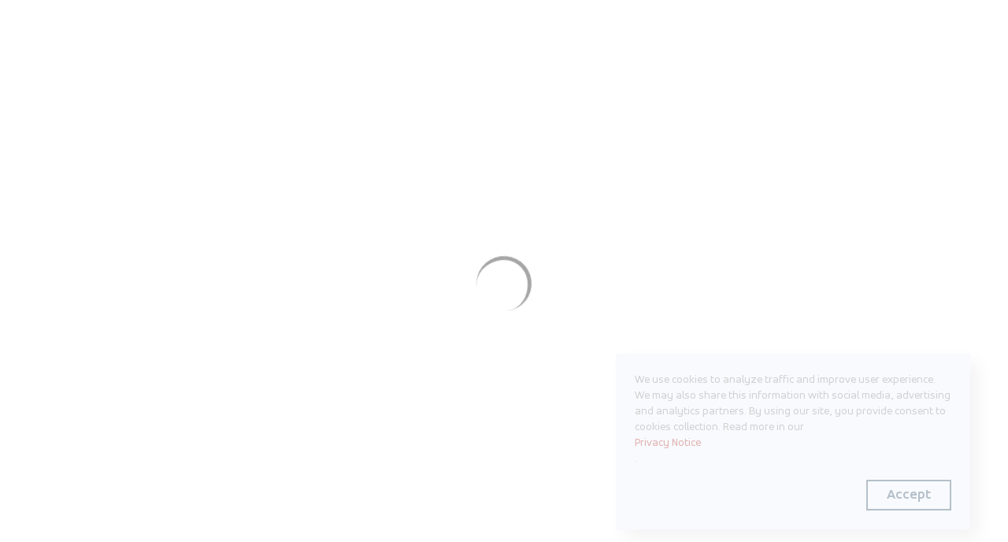

--- FILE ---
content_type: text/html; charset=utf-8
request_url: https://accedia.com/insights/news/shortlisted-in-the-2019-european-itse-awards
body_size: 2425
content:
<!DOCTYPE html><html lang="en"><head><meta charSet="utf-8" data-next-head=""/><meta name="viewport" content="width=device-width" data-next-head=""/><link rel="sitemap" type="application/xml" title="Sitemap" href="/sitemap/accedia.xml" data-next-head=""/><link rel="canonical" href="/insights/undefined/undefined" data-next-head=""/><meta property="og:url" content="/insights/undefined/undefined" data-next-head=""/><link rel="icon" href="/favicon.ico"/><link rel="preload" href="/_next/static/media/b71b47caa114c918-s.p.ttf" as="font" type="font/ttf" crossorigin="anonymous" data-next-font="size-adjust"/><link rel="preload" href="/_next/static/media/9d67ad845b1c07e7-s.p.ttf" as="font" type="font/ttf" crossorigin="anonymous" data-next-font="size-adjust"/><link rel="preload" href="/_next/static/css/059d7d9212453292.css" as="style"/><link rel="preload" href="/_next/static/css/ec9aa74dbb4279bf.css" as="style"/><script>!(function(w,p,f,c){if(!window.crossOriginIsolated && !navigator.serviceWorker) return;c=w[p]=Object.assign(w[p]||{},{"resolveUrl":"a=>{let b=new URL(a);return\"connect.facebook.net\"===b.hostname?b.pathname.startsWith(\"/signals/config/\")?`/proxy-fb${b.pathname}${b.search}`:`/proxy-fb${b.pathname}`:\"analytics.google.com\"===b.hostname?`/proxy-analytics${b.pathname}${b.search}`:\"www.googletagmanager.com\"===b.hostname?`/proxy-gtm${b.pathname}${b.search}`:\"googleads.g.doubleclick.net\"===b.hostname?`/proxy-googleads${b.pathname}${b.search}`:\"snap.licdn.com\"===b.hostname?`/proxy-licdn${b.pathname}${b.search}`:a}","data-next-head":""});c[f]=(c[f]||[])})(window,'partytown','forward');/* Partytown 0.10.3-dev1734732935152 - MIT builder.io */
const t={preserveBehavior:!1},e=e=>{if("string"==typeof e)return[e,t];const[n,r=t]=e;return[n,{...t,...r}]},n=Object.freeze((t=>{const e=new Set;let n=[];do{Object.getOwnPropertyNames(n).forEach((t=>{"function"==typeof n[t]&&e.add(t)}))}while((n=Object.getPrototypeOf(n))!==Object.prototype);return Array.from(e)})());!function(t,r,o,i,a,s,c,d,l,p,u=t,f){function h(){f||(f=1,"/"==(c=(s.lib||"/~partytown/")+(s.debug?"debug/":""))[0]&&(l=r.querySelectorAll('script[type="text/partytown"]'),i!=t?i.dispatchEvent(new CustomEvent("pt1",{detail:t})):(d=setTimeout(v,999999999),r.addEventListener("pt0",w),a?y(1):o.serviceWorker?o.serviceWorker.register(c+(s.swPath||"partytown-sw.js"),{scope:c}).then((function(t){t.active?y():t.installing&&t.installing.addEventListener("statechange",(function(t){"activated"==t.target.state&&y()}))}),console.error):v())))}function y(e){p=r.createElement(e?"script":"iframe"),t._pttab=Date.now(),e||(p.style.display="block",p.style.width="0",p.style.height="0",p.style.border="0",p.style.visibility="hidden",p.setAttribute("aria-hidden",!0)),p.src=c+"partytown-"+(e?"atomics.js?v=0.10.3-dev1734732935152":"sandbox-sw.html?"+t._pttab),r.querySelector(s.sandboxParent||"body").appendChild(p)}function v(n,o){for(w(),i==t&&(s.forward||[]).map((function(n){const[r]=e(n);delete t[r.split(".")[0]]})),n=0;n<l.length;n++)(o=r.createElement("script")).innerHTML=l[n].innerHTML,o.nonce=s.nonce,r.head.appendChild(o);p&&p.parentNode.removeChild(p)}function w(){clearTimeout(d)}s=t.partytown||{},i==t&&(s.forward||[]).map((function(r){const[o,{preserveBehavior:i}]=e(r);u=t,o.split(".").map((function(e,r,o){var a;u=u[o[r]]=r+1<o.length?u[o[r]]||(a=o[r+1],n.includes(a)?[]:{}):(()=>{let e=null;if(i){const{methodOrProperty:n,thisObject:r}=((t,e)=>{let n=t;for(let t=0;t<e.length-1;t+=1)n=n[e[t]];return{thisObject:n,methodOrProperty:e.length>0?n[e[e.length-1]]:void 0}})(t,o);"function"==typeof n&&(e=(...t)=>n.apply(r,...t))}return function(){let n;return e&&(n=e(arguments)),(t._ptf=t._ptf||[]).push(o,arguments),n}})()}))})),"complete"==r.readyState?h():(t.addEventListener("DOMContentLoaded",h),t.addEventListener("load",h))}(window,document,navigator,top,window.crossOriginIsolated);document.currentScript.dataset.partytown="";</script><script data-partytown-config="true" type="text/partytown">
              (function() {
                window.partytown = {
                  lib: "/~partytown/"
                };
              })();
            </script><link rel="stylesheet" href="/_next/static/css/059d7d9212453292.css" data-n-g=""/><link rel="stylesheet" href="/_next/static/css/ec9aa74dbb4279bf.css" data-n-p=""/><noscript data-n-css=""></noscript><script defer="" noModule="" src="/_next/static/chunks/polyfills-42372ed130431b0a.js"></script><script src="/_next/static/chunks/webpack-10be12b21e3ace91.js" defer=""></script><script src="/_next/static/chunks/framework-bd61ec64032c2de7.js" defer=""></script><script src="/_next/static/chunks/main-2a9700184a5f4816.js" defer=""></script><script src="/_next/static/chunks/pages/_app-6dde3591efc1aeaa.js" defer=""></script><script src="/_next/static/chunks/5320-c077cb7226f6c0e5.js" defer=""></script><script src="/_next/static/chunks/5601-79e9b5e5291b298d.js" defer=""></script><script src="/_next/static/chunks/pages/insights/%5Bresource%5D/%5Bslug%5D-a7facffbefde448b.js" defer=""></script><script src="/_next/static/MwsirFpTI4mIh6X-QnxmV/_buildManifest.js" defer=""></script><script src="/_next/static/MwsirFpTI4mIh6X-QnxmV/_ssgManifest.js" defer=""></script></head><body><noscript><iframe src="https://www.googletagmanager.com/ns.html?id=GTM-TKSGSFSZ" height="0" width="0" style="display:none;visibility:hidden"></iframe></noscript><div id="__next"><main class="__className_8da0c9"><div class="Loader_loaderContainer__X55LC"><div class="Loader_loaderRotateContainer__Jnw4j"><div class="Loader_loaderRotate__mdmj3"></div></div></div></main></div><script id="__NEXT_DATA__" type="application/json">{"props":{"pageProps":{},"__N_SSG":true},"page":"/insights/[resource]/[slug]","query":{},"buildId":"MwsirFpTI4mIh6X-QnxmV","isFallback":true,"gsp":true,"scriptLoader":[]}</script></body></html>

--- FILE ---
content_type: text/css; charset=UTF-8
request_url: https://accedia.com/_next/static/css/059d7d9212453292.css
body_size: 1830
content:
.CookiesBanner_container__4eBU3{position:fixed;bottom:0;padding:calc(var(--spacing) * 3);width:100%;background-color:var(--light-blue);box-shadow:10px 10px 20px var(--shadow);display:flex;flex-direction:column;align-items:flex-start;z-index:6}.CookiesBanner_button__PNpwp{align-self:flex-end!important;margin-top:calc(var(--spacing) * 2)!important;border:2px solid var(--dark-blue)!important;color:var(--dark-blue)!important;font-weight:700!important}.CookiesBanner_privacyNotice__hU3ss{font-weight:400!important;color:var(--extra-dark-red)!important;font-size:14px!important}@media screen and (min-width:1200px){.CookiesBanner_container__4eBU3{bottom:calc(var(--spacing) * 6);right:calc(var(--spacing) * 6);width:450px}}.Button_common__ScNWD{display:flex;align-items:center;max-width:max-content;gap:var(--spacing);font-size:18px}.Button_filled__rhQvu,.Button_tag__yfcL5{background-color:var(--mid-red);color:var(--white);border:none;cursor:pointer;white-space:nowrap;display:flex;justify-content:center;align-items:center;width:max-content;text-align:center}.Button_filled__rhQvu{height:42px;padding:calc(var(--spacing) * 2) calc(var(--spacing) * 2.5)}.Button_outlined__Tda_u{color:var(--mid-red);border:2px solid var(--mid-red);background-color:unset;height:unset;padding:var(--spacing) calc(var(--spacing) * 3);cursor:pointer}.Button_tag__yfcL5{cursor:pointer;border-radius:20px;padding:calc(var(--spacing) / 2) calc(var(--spacing) * 2)}.Button_filled__rhQvu:hover,.Button_tag__yfcL5:hover{border-color:var(--extra-dark-red)}.Button_text__13sbG{display:flex;flex-direction:row;gap:4px;color:var(--mid-red);border:none;background-color:transparent;cursor:pointer;font-weight:700}.Button_icon__qj9CK{width:11px;height:11px;margin-left:calc(var(--spacing) * 1)}.Button_text__13sbG .Button_icon__qj9CK{fill:var(--mid-red)}.Button_filled__rhQvu .Button_icon__qj9CK,.Button_tag__yfcL5 .Button_icon__qj9CK{fill:var(--white)}.Button_outlined__Tda_u .Button_icon__qj9CK{fill:var(--black)}.Button_filled__rhQvu:hover,.Button_tag__yfcL5:hover{background-color:var(--extra-dark-red)}.Button_text__13sbG:hover,.Button_text__13sbG:hover .Button_icon__qj9CK{color:var(--extra-dark-red);fill:var(--extra-dark-red)}@media screen and (min-width:1200px){.Button_tag__yfcL5{padding:calc(var(--spacing) - 1px) calc(var(--spacing) * 3 + 4px) calc(var(--spacing) - 4px)}.Button_text__13sbG{font-size:20px}.Button_icon__qj9CK{width:16px;height:16px}}.CustomLink_link__M_nsH{cursor:pointer}:root{color-scheme:only light;--white:#ffffff;--black:#000000;--extra-light-blue:#f4f7fb;--light-blue:#e9eff7;--mid-light-blue:#f8fafd;--mid-blue:#9bafcf;--mid-blue2:#6587bf;--blue:#e1e7f0;--mid-dark-blue:#2f60b0;--dark-blue:#0a2e4e;--extra-dark-blue:#173b75;--extra-light-silver2:#f6f6f6;--light-silver:#dddddd;--light-silver2:#e0e0e0;--extra-light-gray:#fafafa;--light-gray:#999999;--light-gray2:#f6f6f6;--mid-gray:#666666;--mid-gray2:#707070;--dark-gray:#333333;--extra-dark-gray:#303030;--shadow:#00000029;--blue-shadow:#8a9cb91a;--backdrop:rgba(0,0,0,0.4);--light-red:#f9e0e0;--mid-red:#cc0000;--mid-dark-red:#b91010;--extra-dark-red:#990000;--beige:#ebebeb;--mild-green:#f0f7e9;--spacing:8px;--mobile-header:70px;--mobile-bottom-section:180px;--mobile-title-container:85px;--desktop-header:72px;--dynamic-padding:calc((100vw - 1440px) / 2)}*{font-family:var(--font-accordAlt);box-sizing:border-box;padding:0;margin:0}input[type=date],input[type=time]{text-align:left}body,html{max-width:100vw;min-height:100vh;overflow:auto}a{color:inherit;text-decoration:none}.grecaptcha-badge{display:none}.body,.caption,.extraSmallBody,.inputError,.smallBody,.smallTitle,.title{display:block}p{font-size:16px;line-height:24px;color:var(--mid-gray)}h1{font-size:34px;font-weight:700;line-height:44px;color:var(--dark-gray)}h2{font-size:16px;line-height:22px;font-weight:400;color:var(--mid-gray)}h3{font-size:28px;font-weight:700;line-height:40px;color:var(--dark-gray)}h4{font-size:34px}.title,h4{font-weight:700;line-height:30px}.title{font-size:20px;color:var(--dark-gray)}.lightTitle{font-size:20px;line-height:30px;font-weight:400;color:var(--light-gray)}.smallTitle{font-size:20px;font-weight:700;line-height:28px}.smallBody{font-size:16px;line-height:24px}.body,.smallBody{color:var(--mid-gray)}.body{font-size:20px;line-height:32px}.extraSmallBody{font-size:14px;line-height:20px}.caption{font-size:14px;line-height:24px;text-transform:uppercase;font-weight:700;color:var(--mid-gray)}.inputError{color:var(--mid-red);font-size:14px;line-height:32px}.inputLabel{position:absolute;pointer-events:none;color:var(--mid-gray);transform-origin:top left;transition:all .5s ease-in-out;font-size:14px}.active.inputLabel{font-size:12px;color:var(--mid-gray)}li{list-style:none;font-size:16px;line-height:24px}input,textarea{font-size:14px}label{font-size:12px}button{font-size:16px}.no-select{-webkit-user-select:none;-moz-user-select:none;user-select:none}.bgImage{width:100%;height:100%;object-fit:cover}@media screen and (min-width:768px){p{font-size:20px;line-height:32px}h1{font-size:56px;line-height:64px;font-weight:700}h2{font-size:20px;line-height:32px}h3{font-size:40px;line-height:56px;font-weight:700}h4{font-size:60px;line-height:64px}.title{font-size:32px;line-height:44px}.smallTitle{font-size:24px;line-height:36px;font-weight:700}.caption{font-size:16px}.inputError{font-size:14px}.inputLabel{font-size:20px}.active.inputLabel{font-size:16px}li{line-height:32px}input,li,textarea{font-size:20px}}@media screen and (min-width:1700px){.dynamic-padding-left-right{padding-right:var(--dynamic-padding)!important}.dynamic-padding-left,.dynamic-padding-left-right{padding-left:var(--dynamic-padding)!important}}@font-face{font-family:accordAlt;src:url(/_next/static/media/b71b47caa114c918-s.p.ttf) format("truetype");font-display:swap;font-weight:400;font-style:normal}@font-face{font-family:accordAlt;src:url(/_next/static/media/9d67ad845b1c07e7-s.p.ttf) format("truetype");font-display:swap;font-weight:700;font-style:normal}@font-face{font-family:accordAlt Fallback;src:local("Arial");ascent-override:81.56%;descent-override:27.19%;line-gap-override:0.00%;size-adjust:91.96%}.__className_8da0c9{font-family:accordAlt,accordAlt Fallback}

--- FILE ---
content_type: text/css; charset=UTF-8
request_url: https://accedia.com/_next/static/css/ec9aa74dbb4279bf.css
body_size: 663
content:
.NotFound_container__YjgJq{position:relative;display:flex;flex-direction:column;align-items:center;justify-content:center}.NotFound_bgImageWrapper__FXlHR{position:absolute;z-index:-1;top:50px;width:180px;height:150px}.NotFound_innerContainer__2C34B{position:absolute;top:250px;display:flex;flex-direction:column;align-items:center;justify-content:center;padding-left:calc(var(--spacing) * 4);padding-right:calc(var(--spacing) * 4);padding-bottom:calc(var(--spacing) * 7.5)}.NotFound_errorLabel__jkXou{display:none}.NotFound_errorTitle__0nrM2{color:var(--mid-red);text-align:center}.NotFound_errorDescription___g5VX{text-align:center;margin-top:calc(var(--spacing) * 3)}.NotFound_errorButton__j_i_O{margin-top:calc(var(--spacing) * 5.75)}@media screen and (min-width:1200px){.NotFound_container__YjgJq{display:block;padding-left:calc(var(--spacing) * 17)}.NotFound_bgImageWrapper__FXlHR{top:220px;right:80px;left:auto;bottom:auto;width:400px;height:400px}.NotFound_innerContainer__2C34B{width:600px;top:225px;padding:unset;align-items:flex-start;justify-content:flex-start;padding-bottom:calc(var(--spacing) * 12.5)}.NotFound_errorLabel__jkXou{display:block;color:var(--mid-gray)}.NotFound_errorTitle__0nrM2{margin-top:calc(var(--spacing) * 2);text-align:left}.NotFound_errorDescription___g5VX{margin-top:calc(var(--spacing) * 4);text-align:left}.NotFound_errorButton__j_i_O{margin-top:calc(var(--spacing) * 17.5)}}@media screen and (min-width:1400px){.NotFound_bgImageWrapper__FXlHR{top:200px;width:565px;height:560px}}@media screen and (min-width:1500px){.NotFound_bgImageWrapper__FXlHR{top:200px;width:665px;height:560px}}.Loader_loaderContainer__X55LC{position:absolute;top:0;left:0;right:0;bottom:0;background:var(--white);opacity:.7;z-index:100}.Loader_loaderRotateContainer__Jnw4j{position:absolute;top:50%;left:50%;transform:translate(-50%,-50%);background:transparent;z-index:101;display:flex;justify-content:center;align-items:center}.Loader_loaderRotate__mdmj3{animation:Loader_rotateFormLoader__LiTK6 .9s linear infinite;width:50px;height:50px;border-radius:50%;border:5px solid gray;border-bottom:none;border-left:none}@keyframes Loader_rotateFormLoader__LiTK6{0%{transform:rotate(0deg)}to{transform:rotate(1turn)}}@media screen and (min-width:1200px){.Loader_loaderRotate__mdmj3{width:70px;height:70px}}

--- FILE ---
content_type: application/javascript; charset=UTF-8
request_url: https://accedia.com/_next/static/MwsirFpTI4mIh6X-QnxmV/_buildManifest.js
body_size: 700
content:
self.__BUILD_MANIFEST=function(s,a,e,t,c,i,r){return{__rewrites:{afterFiles:[{has:e,source:"/proxy-fb/:path*",destination:e},{has:e,source:"/proxy-fb/signals/config/:path*",destination:e},{has:e,source:"/proxy-analytics/:path*",destination:e},{has:e,source:"/proxy-gtm/:path*",destination:e},{has:e,source:"/proxy-googleads/:path*",destination:e},{has:e,source:"/proxy-licdn/:path*",destination:e}],beforeFiles:[],fallback:[]},__routerFilterStatic:{numItems:4,errorRate:1e-4,numBits:77,numHashes:14,bitArray:[1,1,a,0,a,0,a,a,a,s,s,s,a,a,s,s,a,s,a,s,s,a,a,s,a,s,a,a,s,a,a,s,a,s,s,s,a,s,a,a,s,a,s,s,s,a,a,a,s,s,a,s,s,s,a,s,a,s,a,a,s,s,a,a,s,s,a,a,a,s,a,s,s,a,s,s,a]},__routerFilterDynamic:{numItems:s,errorRate:1e-4,numBits:s,numHashes:NaN,bitArray:[]},"/":[t,c,i,"static/chunks/pages/index-a5b6b95ba13cabd0.js"],"/404":["static/css/0d181ae1c08026d8.css","static/chunks/pages/404-6876138e9ff11cad.js"],"/_error":["static/chunks/pages/_error-c970d8b55ace1b48.js"],"/careers/job-openings/job/[...slug]":["static/chunks/4587-58a5e97d482b6c73.js",t,c,"static/css/880cc8431d0d534e.css","static/chunks/pages/careers/job-openings/job/[...slug]-8274e6b1c18e6afc.js"],"/edit-symbol":[t,c,i,"static/chunks/pages/edit-symbol-f4692c1fb76d98c7.js"],"/insights/[resource]/[slug]":[t,c,i,"static/chunks/pages/insights/[resource]/[slug]-a7facffbefde448b.js"],"/revalidate":["static/css/b879388840cd300f.css","static/chunks/pages/revalidate-c312b88663163fa2.js"],"/sitemap/accedia.xml":[t,"static/chunks/pages/sitemap/accedia.xml-1960cc7354c6407a.js"],"/tag":[t,c,i,"static/chunks/pages/tag-63155c6b48d37a7a.js"],"/[...page]":[t,c,i,"static/chunks/pages/[...page]-10a6fa7547d2d1a6.js"],sortedPages:["/","/404","/_app","/_error","/careers/job-openings/job/[...slug]","/edit-symbol","/insights/[resource]/[slug]","/revalidate","/sitemap/accedia.xml","/tag","/[...page]"]}}(0,1,void 0,"static/chunks/5320-c077cb7226f6c0e5.js","static/chunks/5601-79e9b5e5291b298d.js","static/css/ec9aa74dbb4279bf.css",1e-4),self.__BUILD_MANIFEST_CB&&self.__BUILD_MANIFEST_CB();

--- FILE ---
content_type: application/javascript; charset=UTF-8
request_url: https://accedia.com/_next/static/chunks/webpack-10be12b21e3ace91.js
body_size: 4571
content:
(()=>{"use strict";var e={},d={};function a(f){var c=d[f];if(void 0!==c)return c.exports;var t=d[f]={id:f,loaded:!1,exports:{}},b=!0;try{e[f].call(t.exports,t,t.exports,a),b=!1}finally{b&&delete d[f]}return t.loaded=!0,t.exports}a.m=e,(()=>{var e=[];a.O=(d,f,c,t)=>{if(f){t=t||0;for(var b=e.length;b>0&&e[b-1][2]>t;b--)e[b]=e[b-1];e[b]=[f,c,t];return}for(var r=1/0,b=0;b<e.length;b++){for(var[f,c,t]=e[b],n=!0,o=0;o<f.length;o++)(!1&t||r>=t)&&Object.keys(a.O).every(e=>a.O[e](f[o]))?f.splice(o--,1):(n=!1,t<r&&(r=t));if(n){e.splice(b--,1);var i=c();void 0!==i&&(d=i)}}return d}})(),a.n=e=>{var d=e&&e.__esModule?()=>e.default:()=>e;return a.d(d,{a:d}),d},a.d=(e,d)=>{for(var f in d)a.o(d,f)&&!a.o(e,f)&&Object.defineProperty(e,f,{enumerable:!0,get:d[f]})},a.f={},a.e=e=>Promise.all(Object.keys(a.f).reduce((d,f)=>(a.f[f](e,d),d),[])),a.u=e=>4587===e?"static/chunks/4587-58a5e97d482b6c73.js":"static/chunks/"+e+"."+({55:"240137309c864ee2",56:"0182694a806d7f24",86:"911e58962a81a91a",96:"a4b8253a6c9f6aa2",106:"7a05a0dcc36dc976",406:"025688064a5f54e6",615:"8b00ce7ff7c00e98",717:"16a5cbc09837c504",825:"8fec8d243e863b8e",1104:"6c2800960f6ccf99",1242:"f3daa9000705d2f6",1432:"e10eae21c7458eeb",1546:"a7feabb2b04cac4a",1572:"0e7853dc15497c14",1649:"c6cb2a6ae9a8ae13",1694:"af51c7b06907a1b0",1736:"a3f70176aa8bb990",1973:"594a8c483b4d902a",2096:"03a53395e7e6e62c",2314:"cc72bab541c19f91",2341:"66545f025b968206",2346:"e452ce018ecd6eb3",2381:"fed34473b75fb881",2584:"291f19377d5ed861",2743:"be83f7111c7bbcac",2858:"b79d45f536cc1eb4",2880:"83b17d7406efcb32",3016:"dcd1bb825ef826c9",3073:"318eb75e58103958",3110:"48e7ebb13d68c1c3",3536:"edf168c1372eadfe",3567:"ca2d49ade06307e2",3662:"22b71d585bd4dceb",3835:"d76f48f39dd289b9",3995:"34bcf01e232d1ba3",4e3:"6b9c2cea7c722b95",4354:"f735d8c72011744a",4421:"47633305b9395050",4426:"3a826826738742e1",4970:"0b769fdd0a719ff0",4976:"a4de783c74a8f746",5268:"cd55b4543e60fdcd",5326:"61f26cde21b71b1c",5396:"8deaba1ff5800536",5427:"c45212815380140c",5507:"f4648ce52bb582f6",5538:"2d962dc66937fab3",5620:"9fd955925234bbe9",5774:"7427778abbca4790",5783:"ac6fcef25db5fcce",5861:"9761d55bb3da728c",5948:"64b789c0ce040b78",6051:"8432d3431b2b9f29",6075:"b060daadc8ec4604",6100:"002ad4acf4455014",6154:"599c96cd5b44467d",6174:"e644fe6d5d5cbb4a",6307:"e9ee89839952ee97",6317:"85ccbb96483cb0aa",6545:"cb968ac88ac381c9",6583:"17ac6715beda3ef6",6586:"a225b838b2ec5f68",6844:"04f37e1d6f8abab0",6856:"d50e958c60289e59",7064:"8c12c1b7e5e26966",7316:"52ea76c11ec490fb",7432:"ff3c1d2e5d1c0786",7754:"a50f94bc105891c1",7830:"58cf0d4a5c1501ee",7925:"8f5c0712bcd4dfc0",8022:"256cf925e510e49e",8048:"a917f7b496b655f1",8174:"521554cbdc6c9b7a",8243:"0ca8d5b28497f529",8274:"0b8a42a517bdeb2a",8354:"f552f0a10310a0ef",8363:"f803905cce8f14e9",8386:"9c82f5db61f95d0c",8412:"590c6bbc10d28252",8599:"f4bbcd0448961f8a",8688:"4ff891fa4b2b4b50",8790:"3c680ff8e7b3df31",8834:"a259adc5d321543a",8909:"86dff33408acad1e",8957:"11b1847352190061",9034:"aa8d093ad62e7b9a",9051:"6ac443f39debe7e4",9075:"dcaa0224c737255f",9381:"dc91e8d6a7614be1",9714:"8a3da82d3e02abcc"})[e]+".js",a.miniCssF=e=>"static/css/"+({9:"0135bf103740251f",163:"db6fd7b61119d617",405:"f56497c357c5ed85",445:"7cfb406019807c2c",741:"f101adebe476a3f9",890:"b3dc308b4cfa193d",963:"e11b955fcd2339a4",1253:"f429ba676d371894",1338:"54cfca0df6c434f0",1595:"82e51e1d825c1fd6",1781:"83b87adec3339d1e",2005:"328f5f54d345c2f4",2404:"4537a66233fc10f6",2879:"538f8f853e2b1920",3025:"14886829d4eb5804",3206:"32353cd988d99a04",3439:"ed4b7dd685f532d4",3490:"0661a7b84cf5ebae",3748:"8ec51ec98fbec969",3850:"280c486a5cf11e37",3955:"40e3de2b49be4587",4020:"e8a5931495851ae8",4159:"764254f70321a3c0",4412:"6b31ced760ba9a57",4470:"d1a605c04fbea3af",4476:"930e20e9d8e2011b",4669:"20ece687c5ed8df2",4873:"e790c3010018ee82",4947:"7058ceceb331452f",5051:"92002fb50e903731",5246:"e468e9cd54ad9c76",5435:"6b0f7e749adcaa92",5663:"a349f3fc603ac29d",5705:"0fcf530c053b6bd1",5858:"b01d025a28ea0742",5941:"212e4fcb60c2cae6",5961:"e3d027909ac4393e",6114:"1cb44c30c4732f8d",6250:"b1f3ce2b9f7ae8a3",6481:"4e3444ff9fcb9b8d",6945:"13cbdf659cfaea96",7106:"a3919def9b449ff9",7336:"a812a047c39eb59f",7409:"d87ff90a3b5b8f7d",7617:"63dff7de91a7f043",7639:"849db6a72e7e0cd1",7777:"e1891a90ea53b97f",7852:"49371024a773bf9f",7882:"c6a99118fc50eeec",8288:"8016aae959349949",8333:"8cb8e2a3355d3bd8",8369:"15ee437acf3dd1e2",8589:"ab1962d946941bf2",8655:"5f27eac3d8cffd70",9e3:"37de317b206e14af",9359:"f3baf70449646eb8",9391:"520764be3afae3d8",9716:"f2579666ccb1b8b5",9721:"9798a2da8f90d2d5",9860:"a876c77e90215f56"})[e]+".css",a.g=function(){if("object"==typeof globalThis)return globalThis;try{return this||Function("return this")()}catch(e){if("object"==typeof window)return window}}(),a.o=(e,d)=>Object.prototype.hasOwnProperty.call(e,d),(()=>{var e={},d="_N_E:";a.l=(f,c,t,b)=>{if(e[f])return void e[f].push(c);if(void 0!==t)for(var r,n,o=document.getElementsByTagName("script"),i=0;i<o.length;i++){var l=o[i];if(l.getAttribute("src")==f||l.getAttribute("data-webpack")==d+t){r=l;break}}r||(n=!0,(r=document.createElement("script")).charset="utf-8",r.timeout=120,a.nc&&r.setAttribute("nonce",a.nc),r.setAttribute("data-webpack",d+t),r.src=a.tu(f)),e[f]=[c];var s=(d,a)=>{r.onerror=r.onload=null,clearTimeout(u);var c=e[f];if(delete e[f],r.parentNode&&r.parentNode.removeChild(r),c&&c.forEach(e=>e(a)),d)return d(a)},u=setTimeout(s.bind(null,void 0,{type:"timeout",target:r}),12e4);r.onerror=s.bind(null,r.onerror),r.onload=s.bind(null,r.onload),n&&document.head.appendChild(r)}})(),a.r=e=>{"undefined"!=typeof Symbol&&Symbol.toStringTag&&Object.defineProperty(e,Symbol.toStringTag,{value:"Module"}),Object.defineProperty(e,"__esModule",{value:!0})},a.nmd=e=>(e.paths=[],e.children||(e.children=[]),e),(()=>{var e;a.tt=()=>(void 0===e&&(e={createScriptURL:e=>e},"undefined"!=typeof trustedTypes&&trustedTypes.createPolicy&&(e=trustedTypes.createPolicy("nextjs#bundler",e))),e)})(),a.tu=e=>a.tt().createScriptURL(e),a.p="/_next/",(()=>{var e={8068:0};a.f.miniCss=(d,f)=>{e[d]?f.push(e[d]):0!==e[d]&&({9:1,163:1,405:1,445:1,741:1,890:1,963:1,1253:1,1338:1,1595:1,1781:1,2005:1,2404:1,2879:1,3025:1,3206:1,3439:1,3490:1,3748:1,3850:1,3955:1,4020:1,4159:1,4412:1,4470:1,4476:1,4669:1,4873:1,4947:1,5051:1,5246:1,5435:1,5663:1,5705:1,5858:1,5941:1,5961:1,6114:1,6250:1,6481:1,6945:1,7106:1,7336:1,7409:1,7617:1,7639:1,7777:1,7852:1,7882:1,8288:1,8333:1,8369:1,8589:1,8655:1,9e3:1,9359:1,9391:1,9716:1,9721:1,9860:1})[d]&&f.push(e[d]=(e=>new Promise((d,f)=>{var c=a.miniCssF(e),t=a.p+c;if(((e,d)=>{for(var a=document.getElementsByTagName("link"),f=0;f<a.length;f++){var c=a[f],t=c.getAttribute("data-href")||c.getAttribute("href");if("stylesheet"===c.rel&&(t===e||t===d))return c}for(var b=document.getElementsByTagName("style"),f=0;f<b.length;f++){var c=b[f],t=c.getAttribute("data-href");if(t===e||t===d)return c}})(c,t))return d();((e,d,a,f)=>{var c=document.createElement("link");return c.rel="stylesheet",c.type="text/css",c.onerror=c.onload=t=>{if(c.onerror=c.onload=null,"load"===t.type)a();else{var b=t&&("load"===t.type?"missing":t.type),r=t&&t.target&&t.target.href||d,n=Error("Loading CSS chunk "+e+" failed.\n("+r+")");n.code="CSS_CHUNK_LOAD_FAILED",n.type=b,n.request=r,c.parentNode.removeChild(c),f(n)}},c.href=d,!function(e){if("function"==typeof _N_E_STYLE_LOAD){let{href:d,onload:a,onerror:f}=e;_N_E_STYLE_LOAD(0===d.indexOf(window.location.origin)?new URL(d).pathname:d).then(()=>null==a?void 0:a.call(e,{type:"load"}),()=>null==f?void 0:f.call(e,{}))}else document.head.appendChild(e)}(c)})(e,t,d,f)}))(d).then(()=>{e[d]=0},a=>{throw delete e[d],a}))}})(),(()=>{var e={8068:0};a.f.j=(d,f)=>{var c=a.o(e,d)?e[d]:void 0;if(0!==c)if(c)f.push(c[2]);else if(/^(1(253|338|595|63|781)|2(005|404|879)|3(025|206|439|490|748|850|955)|4(4(12|5|70|76)|020|05|159|669|873|947)|5((05|94|96)1|246|435|663|705|858)|6(114|250|481|945)|7(106|336|409|41|617|639|777|852|882)|8(068|288|333|369|589|655|90)|9(|000|359|391|63|716|721|860))$/.test(d))e[d]=0;else{var t=new Promise((a,f)=>c=e[d]=[a,f]);f.push(c[2]=t);var b=a.p+a.u(d),r=Error();a.l(b,f=>{if(a.o(e,d)&&(0!==(c=e[d])&&(e[d]=void 0),c)){var t=f&&("load"===f.type?"missing":f.type),b=f&&f.target&&f.target.src;r.message="Loading chunk "+d+" failed.\n("+t+": "+b+")",r.name="ChunkLoadError",r.type=t,r.request=b,c[1](r)}},"chunk-"+d,d)}},a.O.j=d=>0===e[d];var d=(d,f)=>{var c,t,[b,r,n]=f,o=0;if(b.some(d=>0!==e[d])){for(c in r)a.o(r,c)&&(a.m[c]=r[c]);if(n)var i=n(a)}for(d&&d(f);o<b.length;o++)t=b[o],a.o(e,t)&&e[t]&&e[t][0](),e[t]=0;return a.O(i)},f=self.webpackChunk_N_E=self.webpackChunk_N_E||[];f.forEach(d.bind(null,0)),f.push=d.bind(null,f.push.bind(f))})()})();

--- FILE ---
content_type: application/javascript; charset=UTF-8
request_url: https://accedia.com/_next/static/chunks/5601-79e9b5e5291b298d.js
body_size: 21173
content:
(self.webpackChunk_N_E=self.webpackChunk_N_E||[]).push([[5601],{7966:(e,t,a)=>{"use strict";a.d(t,{E:()=>n});let n={"Light Blue":"#f4f7fb",White:"#ffffff"}},9502:(e,t,a)=>{"use strict";Object.defineProperty(t,"__esModule",{value:!0}),Object.defineProperty(t,"default",{enumerable:!0,get:function(){return m}});let n=a(64252)._(a(14232)),o=a(30496),i=[],s=[],l=!1;function r(e){let t=e(),a={loading:!0,loaded:null,error:null};return a.promise=t.then(e=>(a.loading=!1,a.loaded=e,e)).catch(e=>{throw a.loading=!1,a.error=e,e}),a}class p{promise(){return this._res.promise}retry(){this._clearTimeouts(),this._res=this._loadFn(this._opts.loader),this._state={pastDelay:!1,timedOut:!1};let{_res:e,_opts:t}=this;e.loading&&("number"==typeof t.delay&&(0===t.delay?this._state.pastDelay=!0:this._delay=setTimeout(()=>{this._update({pastDelay:!0})},t.delay)),"number"==typeof t.timeout&&(this._timeout=setTimeout(()=>{this._update({timedOut:!0})},t.timeout))),this._res.promise.then(()=>{this._update({}),this._clearTimeouts()}).catch(e=>{this._update({}),this._clearTimeouts()}),this._update({})}_update(e){this._state={...this._state,error:this._res.error,loaded:this._res.loaded,loading:this._res.loading,...e},this._callbacks.forEach(e=>e())}_clearTimeouts(){clearTimeout(this._delay),clearTimeout(this._timeout)}getCurrentValue(){return this._state}subscribe(e){return this._callbacks.add(e),()=>{this._callbacks.delete(e)}}constructor(e,t){this._loadFn=e,this._opts=t,this._callbacks=new Set,this._delay=null,this._timeout=null,this.retry()}}function d(e){return function(e,t){let a=Object.assign({loader:null,loading:null,delay:200,timeout:null,webpack:null,modules:null},t),i=null;function r(){if(!i){let t=new p(e,a);i={getCurrentValue:t.getCurrentValue.bind(t),subscribe:t.subscribe.bind(t),retry:t.retry.bind(t),promise:t.promise.bind(t)}}return i.promise()}if(!l){let e=a.webpack&&1?a.webpack():a.modules;e&&s.push(t=>{for(let a of e)if(t.includes(a))return r()})}function d(e,t){r();let s=n.default.useContext(o.LoadableContext);s&&Array.isArray(a.modules)&&a.modules.forEach(e=>{s(e)});let l=n.default.useSyncExternalStore(i.subscribe,i.getCurrentValue,i.getCurrentValue);return n.default.useImperativeHandle(t,()=>({retry:i.retry}),[]),n.default.useMemo(()=>{var t;return l.loading||l.error?n.default.createElement(a.loading,{isLoading:l.loading,pastDelay:l.pastDelay,timedOut:l.timedOut,error:l.error,retry:i.retry}):l.loaded?n.default.createElement((t=l.loaded)&&t.default?t.default:t,e):null},[e,l])}return d.preload=()=>r(),d.displayName="LoadableComponent",n.default.forwardRef(d)}(r,e)}function c(e,t){let a=[];for(;e.length;){let n=e.pop();a.push(n(t))}return Promise.all(a).then(()=>{if(e.length)return c(e,t)})}d.preloadAll=()=>new Promise((e,t)=>{c(i).then(e,t)}),d.preloadReady=e=>(void 0===e&&(e=[]),new Promise(t=>{let a=()=>(l=!0,t());c(s,e).then(a,a)})),window.__NEXT_PRELOADREADY=d.preloadReady;let m=d},11735:e=>{e.exports={container:"NotFound_container__YjgJq",bgImageWrapper:"NotFound_bgImageWrapper__FXlHR",innerContainer:"NotFound_innerContainer__2C34B",errorLabel:"NotFound_errorLabel__jkXou",errorTitle:"NotFound_errorTitle__0nrM2",errorDescription:"NotFound_errorDescription___g5VX",errorButton:"NotFound_errorButton__j_i_O"}},14734:(e,t,a)=>{"use strict";a.r(t),a.d(t,{default:()=>c});var n=a(37876);a(45662);var o=a(11735),i=a.n(o);let s=()=>(0,n.jsx)("svg",{className:"bgImage",xmlns:"http://www.w3.org/2000/svg",width:"664.177",height:"562",viewBox:"0 0 664.177 562",children:(0,n.jsxs)("g",{id:"Group_9021","data-name":"Group 9021",transform:"translate(-960 -239.582)",opacity:"0.6",children:[(0,n.jsxs)("g",{id:"Digital",transform:"translate(960 239.582)",children:[(0,n.jsx)("line",{id:"Line_155","data-name":"Line 155",y1:"31.447",transform:"translate(365.332 110.805)",fill:"none",stroke:"#e9eff7",strokeLinecap:"round",strokeLinejoin:"round",strokeWidth:"25"}),(0,n.jsx)("line",{id:"Line_156","data-name":"Line 156",y1:"75.278",transform:"translate(365.332 406.198)",fill:"none",stroke:"#e9eff7",strokeLinecap:"round",strokeLinejoin:"round",strokeWidth:"25"}),(0,n.jsx)("line",{id:"Line_157","data-name":"Line 157",y1:"54.441",x2:"95.171",transform:"translate(148.979 342.774)",fill:"none",stroke:"#e9eff7",strokeLinecap:"round",strokeLinejoin:"round",strokeWidth:"25"}),(0,n.jsx)("line",{id:"Line_158","data-name":"Line 158",x2:"67.074",y2:"35.488",transform:"translate(480.72 342.774)",fill:"none",stroke:"#e9eff7",strokeLinecap:"round",strokeLinejoin:"round",strokeWidth:"25"}),(0,n.jsx)("line",{id:"Line_159","data-name":"Line 159",x2:"133.331",y2:"99.611",transform:"translate(116.643 117.735)",fill:"none",stroke:"#e9eff7",strokeLinecap:"round",strokeLinejoin:"round",strokeWidth:"25"}),(0,n.jsxs)("g",{id:"Ellipse_285","data-name":"Ellipse 285",transform:"translate(324.651 25.97)",fill:"none",stroke:"#e9eff7",strokeLinecap:"round",strokeLinejoin:"round",strokeWidth:"25",children:[(0,n.jsx)("ellipse",{cx:"40.774",cy:"40.774",rx:"40.774",ry:"40.774",stroke:"none"}),(0,n.jsx)("ellipse",{cx:"40.774",cy:"40.774",rx:"28.274",ry:"28.274",fill:"none"})]}),(0,n.jsx)("line",{id:"Line_160","data-name":"Line 160",y1:"64.691",x2:"103.227",transform:"translate(475.367 160.85)",fill:"none",stroke:"#e9eff7",strokeLinecap:"round",strokeLinejoin:"round",strokeWidth:"25"}),(0,n.jsxs)("g",{id:"Ellipse_286","data-name":"Ellipse 286",transform:"translate(547.519 359.52)",fill:"none",stroke:"#e9eff7",strokeLinecap:"round",strokeLinejoin:"round",strokeWidth:"25",children:[(0,n.jsx)("ellipse",{cx:"38.028",cy:"38.028",rx:"38.028",ry:"38.028",stroke:"none"}),(0,n.jsx)("ellipse",{cx:"38.028",cy:"38.028",rx:"25.528",ry:"25.528",fill:"none"})]}),(0,n.jsxs)("g",{id:"Ellipse_287","data-name":"Ellipse 287",transform:"translate(568.128 85.024)",fill:"none",stroke:"#e9eff7",strokeLinecap:"round",strokeLinejoin:"round",strokeWidth:"25",children:[(0,n.jsx)("ellipse",{cx:"48.025",cy:"48.025",rx:"48.025",ry:"48.025",stroke:"none"}),(0,n.jsx)("ellipse",{cx:"48.025",cy:"48.025",rx:"35.525",ry:"35.525",fill:"none"})]}),(0,n.jsxs)("g",{id:"Ellipse_288","data-name":"Ellipse 288",transform:"translate(46.104 373.431)",fill:"none",stroke:"#e9eff7",strokeLinecap:"round",strokeLinejoin:"round",strokeWidth:"25",children:[(0,n.jsx)("ellipse",{cx:"53.994",cy:"53.994",rx:"53.994",ry:"53.994",stroke:"none"}),(0,n.jsx)("ellipse",{cx:"53.994",cy:"53.994",rx:"41.494",ry:"41.494",fill:"none"})]}),(0,n.jsxs)("g",{id:"Ellipse_289","data-name":"Ellipse 289",transform:"translate(0 0)",fill:"none",stroke:"#e9eff7",strokeLinecap:"round",strokeLinejoin:"round",strokeWidth:"25",children:[(0,n.jsx)("ellipse",{cx:"66.372",cy:"66.372",rx:"66.372",ry:"66.372",stroke:"none"}),(0,n.jsx)("ellipse",{cx:"66.372",cy:"66.372",rx:"53.872",ry:"53.872",fill:"none"})]}),(0,n.jsxs)("g",{id:"Ellipse_290","data-name":"Ellipse 290",transform:"translate(324.978 481.367)",fill:"none",stroke:"#e9eff7",strokeLinecap:"round",strokeLinejoin:"round",strokeWidth:"25",children:[(0,n.jsx)("ellipse",{cx:"40.316",cy:"40.316",rx:"40.316",ry:"40.316",stroke:"none"}),(0,n.jsx)("ellipse",{cx:"40.316",cy:"40.316",rx:"27.816",ry:"27.816",fill:"none"})]})]}),(0,n.jsx)("g",{id:"Group_1332","data-name":"Group 1332",transform:"translate(1222.542 467.03)",children:(0,n.jsx)("g",{id:"Title",transform:"translate(0)",children:(0,n.jsx)("text",{id:"_404","data-name":"404",transform:"translate(0 89)",fill:"#e9eff7",fontSize:"115",fontFamily:"AccordAlternate",fontWeight:"700",children:(0,n.jsx)("tspan",{x:"0",y:"0",children:"404"})})})})]})});var l=a(4509),r=a(66341),p=a(28676);let d=()=>(0,n.jsxs)("div",{className:"".concat(i().container," dynamic-padding-left-right"),children:[(0,n.jsx)("div",{className:i().bgImageWrapper,children:(0,n.jsx)(s,{})}),(0,n.jsxs)("div",{className:i().innerContainer,children:[(0,n.jsx)(l.Typography,{variant:r.E.h3,className:i().errorLabel,children:"Error 404"}),(0,n.jsx)(l.Typography,{variant:r.E.h1,className:i().errorTitle,children:"This is not the page you are looking for!"}),(0,n.jsx)(l.Typography,{className:i().errorDescription,children:"Double-check the address, you may have mistyped the URL or the page has been moved."}),(0,n.jsx)(p.default,{className:i().errorButton,href:"/",children:"Back to Site"})]})]});function c(){return(0,n.jsx)(d,{})}},18847:(e,t,a)=>{e.exports=a(24137)},22950:(e,t,a)=>{"use strict";var n=a(95320),o=a(67263);let i="scroll_to_selector",s={name:"scrollToSelector",friendlyName:"Scroll to Selector",helperText:"Select scroll to name of this section",selectors:{EMPTY:"",[o.J.bottomNavigation]:"".concat(o.J.bottomNavigation,"_").concat(i),[o.J.bottomNavigationV2]:"".concat(o.J.bottomNavigationV2,"_").concat(i),[o.J.topNavigation]:"".concat(o.J.topNavigation,"_").concat(i),[o.J.topNavigationV2]:"".concat(o.J.topNavigationV2,"_").concat(i),[o.J.boxedList]:"".concat(o.J.boxedList,"_").concat(i),[o.J.bulletList]:"".concat(o.J.bulletList,"_").concat(i),[o.J.portfolio]:"".concat(o.J.portfolio,"_").concat(i),[o.J.simpleBoxedList]:"".concat(o.J.simpleBoxedList,"_").concat(i),[o.J.simpleParagraph]:"".concat(o.J.simpleParagraph,"_").concat(i),[o.J.stepsList]:"".concat(o.J.stepsList,"_").concat(i),[o.J.technologiesList]:"".concat(o.J.technologiesList,"_").concat(i),[o.J.testimonials]:"".concat(o.J.testimonials,"_").concat(i),[o.J.twoColumnBulletList]:"".concat(o.J.twoColumnBulletList,"_").concat(i),[o.J.twoColumnImageBox]:"".concat(o.J.twoColumnImageBox,"_").concat(i),[o.J.carouselImageInfoCards]:"".concat(o.J.carouselImageInfoCards,"_").concat(i),[o.J.carouselImageList]:"".concat(o.J.carouselImageList,"_").concat(i),[o.J.contactForm]:"".concat(o.J.contactForm,"_").concat(i),[o.J.factsAndFigures]:"".concat(o.J.factsAndFigures,"_").concat(i),[o.J.faqList]:"".concat(o.J.faqList,"_").concat(i),[o.J.hero]:"".concat(o.J.hero,"_").concat(i),[o.J.orderedList]:"".concat(o.J.orderedList,"_").concat(i),[o.J.customerFeedbackForm]:"".concat(o.J.customerFeedbackForm,"_").concat(i),[o.J.team]:"".concat(o.J.team,"_").concat(i),[o.J.aboutUs]:"".concat(o.J.aboutUs,"_").concat(i),[o.J.dateAndPlace]:"".concat(o.J.dateAndPlace,"_").concat(i),[o.J.applicationForm]:"".concat(o.J.applicationForm,"_").concat(i),[o.J.fourItemsServiceDescriptionSection]:"".concat(o.J.fourItemsServiceDescriptionSection,"_").concat(i),[o.J.latestPosts]:"".concat(o.J.latestPosts,"_").concat(i),[o.J.locations]:"".concat(o.J.locations,"_").concat(i),[o.J.openPositions]:"".concat(o.J.openPositions,"_").concat(i),[o.J.slidingTips]:"".concat(o.J.slidingTips,"_").concat(i),[o.J.selectedPosts]:"".concat(o.J.selectedPosts,"_").concat(i),[o.J.successStories]:"".concat(o.J.successStories,"_").concat(i),[o.J.idcProjects]:"".concat(o.J.idcProjects,"_").concat(i),[o.J.aboutAccedia]:"".concat(o.J.aboutAccedia,"_").concat(i),[o.J.logoList]:"".concat(o.J.logoList,"_").concat(i),[o.J.contactPerson]:"".concat(o.J.contactPerson,"_").concat(i)}};var l=a(18847),r=a.n(l),p=a(95385),d=a(47695),c=a(35353),m=a(64363),u=a(33504),y=a(62008),g=a(7966);let f=[y.h.tag],b=Object.values(y.h).filter(e=>!f.includes(e));n.Builder.registerComponent(r()(()=>Promise.all([a.e(741),a.e(4587),a.e(4e3),a.e(3110)]).then(a.bind(a,13110)),{loadableGenerated:{webpack:()=>[13110]}}),{name:"".concat(o.J.boxedList),inputs:[{name:"".concat(s.name),friendlyName:"".concat(s.friendlyName),type:"string",enum:[s.selectors[o.J.boxedList]],defaultValue:s.selectors[o.J.boxedList],helperText:"".concat(s.helperText)},{name:"backgroundImageDesktop",type:"object",subFields:[{name:"isWebpFormat",friendlyName:"WebP format",type:"boolean"},{name:"src",type:"file",allowedFileTypes:["jpeg","png","svg"]}],defaultValue:{isWebpFormat:!1}},{name:"backgroundImageMobile",type:"object",subFields:[{name:"isWebpFormat",friendlyName:"WebP format",type:"boolean"},{name:"src",type:"file",allowedFileTypes:["jpeg","png","svg"]}],defaultValue:{isWebpFormat:!1}},{name:"spanSectionTitleBox",friendlyName:"Span the section title box on desktop",type:"boolean"},{name:"title",type:"string",defaultValue:"Technology consulting"},{name:"description",type:"longText",defaultValue:"Be empowered to modernize legacy systems, launch cutting-edge products, and create user-centric experiences."},{name:"mobileDescription",type:"longText",defaultValue:"Be empowered to modernize legacy systems, launch cutting-edge products, and create user-centric experiences."},{name:"cta",friendlyName:"Call To Action ",type:"object",subFields:[{name:"variant",type:"string",enum:Object.values(b),defaultValue:y.h.filled},{name:"showArrow",type:"boolean",defaultValue:!1},{name:"openInNewTab",type:"boolean",defaultValue:!1},{name:"text",type:"string",defaultValue:"See more"},{name:"href",friendlyName:"Page or Resource",type:"reference"},{name:"scrollTo",friendlyName:"Scroll to",type:"string",enum:Object.values(s.selectors)},{name:"file",friendlyName:"File",type:"file"},{name:"externalLink",type:"string"}]},{name:"listItems",type:"list",subFields:[{name:"title",type:"string"},{name:"description",type:"longText"},{name:"icon",type:"object",subFields:[{name:"isWebpFormat",friendlyName:"WebP format",type:"boolean"},{name:"regular",type:"file",allowedFileTypes:["jpeg","png","svg"]},{name:"hovered",type:"file",allowedFileTypes:["jpeg","png","svg"]}]},{name:"iconAltText",type:"string"},{name:"link",friendlyName:"Page or Resource",type:"reference"},{name:"openInNewTab",type:"boolean",defaultValue:!1},{name:"externalLink",type:"string"}],defaultValue:[{title:"Business Analysis",description:"Ensure the development of a robust software solution that aligns with your company’s goals, maximizes efficiency and optimizes return on investment.​That aligns with your company’s goals, maximizes efficiency with your company’"}]}]}),n.Builder.registerComponent(r()(()=>Promise.all([a.e(5941),a.e(4587),a.e(1432)]).then(a.bind(a,41432)),{loadableGenerated:{webpack:()=>[41432]}}),{name:"".concat(o.J.twoColumnImageBox),inputs:[{name:"".concat(s.name),friendlyName:"".concat(s.friendlyName),type:"string",enum:[s.selectors[o.J.twoColumnImageBox]],defaultValue:s.selectors[o.J.twoColumnImageBox],helperText:"".concat(s.helperText)},{name:"sectionTitle",type:"string",defaultValue:"Software development outsocing models"},{name:"sectionDescription",type:"longText",defaultValue:"Sed ut perspiciatis unde omnis iste natus error sit voluptatem accusantium doloremque laudantium, totam rem aperiam, eaque ipsa quae ab illo inventore veritatis et quasi dicta sunt explicabo.."},{name:"firstItemData",type:"object",required:!0,subFields:[{name:"title",type:"string"},{name:"description",type:"longText"},{name:"backgroundImage",type:"object",subFields:[{name:"isWebpFormat",friendlyName:"WebP format",type:"boolean"},{name:"src",type:"file",allowedFileTypes:["jpeg","png","svg"]},{name:"alt",type:"string"}]},{name:"link",friendlyName:"Page or Resource",type:"reference"},{name:"openInNewTab",type:"boolean",defaultValue:!1},{name:"externalLink",type:"string"}],defaultValue:{title:"Staff augmented services",description:"Drive your innovation agenda by enhancing your existing team.",backgroundImage:{isWebpFormat:!0},link:u.aF}},{name:"secondItemData",type:"object",required:!0,subFields:[{name:"title",type:"string"},{name:"description",type:"longText"},{name:"backgroundImage",type:"object",subFields:[{name:"isWebpFormat",friendlyName:"WebP format",type:"boolean"},{name:"src",type:"file",allowedFileTypes:["jpeg","png","svg"]},{name:"alt",type:"string"}]},{name:"link",friendlyName:"Page or Resource",type:"reference"},{name:"openInNewTab",type:"boolean",defaultValue:!1},{name:"externalLink",type:"string"}],defaultValue:{title:"Dedicated developement teams",description:"Drive your innovation agenda by enhancing your existing team.",backgroundImage:{isWebpFormat:!0}}}]}),n.Builder.registerComponent(r()(()=>Promise.all([a.e(890),a.e(4587),a.e(4e3),a.e(7432),a.e(1572)]).then(a.bind(a,31572)),{loadableGenerated:{webpack:()=>[31572]}}),{name:"".concat(o.J.hero),inputs:[{name:"".concat(s.name),friendlyName:"".concat(s.friendlyName),type:"string",enum:[s.selectors[o.J.hero]],defaultValue:s.selectors[o.J.hero],helperText:"".concat(s.helperText)},{name:"mobileBackgroundColor",friendlyName:"Mobile Background Color",type:"enum",enum:[{label:"Empty",value:""},{label:"Light Blue",value:"#F4F7FB"},{label:"White",value:"#ffffff"}]},{name:"insightRichText",friendlyName:"Add rich text data for the Insights Hero",type:"richText"},{name:"title",type:"string",defaultValue:"Partner of choice for software development."},{name:"description",type:"longText"},{name:"isOverlapWithBelowSection",friendlyName:"Overlap with below section",type:"boolean",defaultValue:!1},{name:"funFacts",friendlyName:"Fun Facts",type:"list",subFields:[{name:"title",friendlyName:"Title",type:"string"},{name:"subTitle",friendlyName:"Sub Title",type:"string"}]},{name:"backgroundImageDesktop",type:"object",helperText:"Used as a thumbnail in Selected/Latests Posts in case thumbnail is not uploaded.",subFields:[{name:"src",type:"file",allowedFileTypes:["jpeg","jpg","png","svg"]},{name:"alt",type:"string"}]},{name:"callToAction",friendlyName:"Call To Action 1",type:"object",subFields:[{name:"variant",type:"string",enum:Object.values(b),defaultValue:y.h.filled},{name:"showArrow",type:"boolean",defaultValue:!1},{name:"openInNewTab",type:"boolean",defaultValue:!1},{name:"label",type:"string"},{name:"page",friendlyName:"Page or Resource",type:"reference"},{name:"file",friendlyName:"File",type:"file"},{name:"scrollTo",friendlyName:"Scroll to",type:"string",enum:Object.values(s.selectors)},{name:"externalLink",type:"string"}]},{name:"callToActionVersion2",friendlyName:"Call To Action 2",type:"object",subFields:[{name:"variant",type:"string",enum:Object.values(b),defaultValue:y.h.filled},{name:"showArrow",type:"boolean",defaultValue:!1},{name:"openInNewTab",type:"boolean",defaultValue:!1},{name:"label",type:"string"},{name:"externalLink",type:"string"},{name:"page",friendlyName:"Page or Resource",type:"reference"},{name:"file",friendlyName:"File",type:"file"},{name:"scrollTo",friendlyName:"Scroll to",type:"string",enum:Object.values(s.selectors)},{name:"externalLink",type:"string"}]}]}),n.Builder.registerComponent(r()(()=>Promise.all([a.e(2005),a.e(6586)]).then(a.bind(a,36586)),{loadableGenerated:{webpack:()=>[36586]}}),{name:"".concat(o.J.faqList),inputs:[{name:"".concat(s.name),friendlyName:"".concat(s.friendlyName),type:"string",enum:[s.selectors[o.J.faqList]],defaultValue:s.selectors[o.J.faqList],helperText:"".concat(s.helperText)},{name:"sectionTitle",type:"string",defaultValue:"Expert custom application development services"},{name:"callToAction",type:"object",subFields:[{name:"variant",type:"string",enum:Object.values(b),defaultValue:y.h.filled},{name:"showArrow",type:"boolean",defaultValue:!1},{name:"openInNewTab",type:"boolean",defaultValue:!1},{name:"label",type:"string"},{name:"page",friendlyName:"Page or Resource",type:"reference"},{name:"scrollTo",friendlyName:"Scroll to",type:"string",enum:Object.values(s.selectors)},{name:"file",friendlyName:"File",type:"file"},{name:"externalLink",type:"string"}],defaultValue:{label:"Get a cost estimate"}},{name:"commonLinkLabel",type:"string",defaultValue:"Learn more"},{name:"faqList",friendlyName:"FAQ Items",type:"list",subFields:[{name:"faqData",type:"object",subFields:[{name:"question",type:"string",defaultValue:"What is the process of developing a custom application?"},{name:"answer",type:"string",defaultValue:"Our custom application development process is designed to be as simple and efficient as possible. We start by understanding your business needs and goals, and then we create a custom application that meets those needs. We work closely with you throughout the process to ensure that the final product is exactly what you want."},{name:"linkLabel",type:"string",defaultValue:"Learn more"},{name:"pageLink",friendlyName:"Page or Resource",type:"reference"}]}]}]}),n.Builder.registerComponent(r()(()=>Promise.all([a.e(9359),a.e(890),a.e(3995)]).then(a.bind(a,13995)),{loadableGenerated:{webpack:()=>[13995]}}),{name:"".concat(o.J.contactForm),inputs:[{name:"".concat(s.name),friendlyName:"".concat(s.friendlyName),type:"string",enum:[s.selectors[o.J.contactForm]],defaultValue:s.selectors[o.J.contactForm],helperText:"".concat(s.helperText)},{name:"displayAsDefault",friendlyName:"Default",type:"boolean",defaultValue:!0,onChange:"!options.get('displayAsDefault') && !options.get('displayAsHero') && !options.get('displayAsInsight') ? options.set('displayAsDefault', true) : options.get('displayAsDefault') && options.set('displayAsHero', false) && options.set('displayAsInsight', false)"},{name:"displayAsHero",friendlyName:"Display as Hero",type:"boolean",defaultValue:!1,onChange:"!options.get('displayAsDefault') && !options.get('displayAsHero') && !options.get('displayAsInsight') ? options.set('displayAsDefault', true) : options.get('displayAsHero') && options.set('displayAsDefault', false) && options.set('displayAsInsight', false)"},{name:"displayAsInsight",friendlyName:"Display as Insight",type:"boolean",defaultValue:!1,onChange:"!options.get('displayAsDefault') && !options.get('displayAsHero') && !options.get('displayAsInsight') ? options.set('displayAsDefault', true) : options.get('displayAsInsight') && options.set('displayAsDefault', false) && options.set('displayAsHero', false)"},{name:"formTitle",friendlyName:"Form title",showIf:"options.get('displayAsHero') || options.get('displayAsInsight')",type:"text",defaultValue:"Contact"},{name:"inquiryTitle",friendlyName:"Inquiry title",showIf:"options.get('displayAsHero')",type:"text",defaultValue:"Inquiries"},{name:"inquiries",friendlyName:"Inquiries",type:"list",showIf:"options.get('displayAsHero')",subFields:[{name:"icon",friendlyName:"Inquiry icon",type:"file",allowedFileTypes:["svg","png","jpg","jpeg"]},{name:"title",friendlyName:"Inquiry's title",type:"text",defaultValue:""},{name:"email",friendlyName:"Inquiry's email",type:"text",defaultValue:"",regex:{pattern:"^(|([a-zA-Z0-9_\\-\\.]+)@([a-zA-Z0-9_\\-\\.]+)\\.([a-zA-Z]{2,5}){1,25})+([;.](([a-zA-Z0-9_\\-\\.]+)@([a-zA-Z0-9_\\-\\.]+)\\.([a-zA-Z]{2,5}){1,25})+)*$",message:"Emails must be in xx@xx.xx format, separated by semicolon. E.g. xx@xx.xx;yy@yy.yy",options:"g"}}],defaultValue:[{title:"General inquiries",email:"info@accedia.com"}]},{name:"title",type:"text",defaultValue:"Contact Us"},{name:"description",type:"richText",defaultValue:'<p>Lorem Ipsum is simply dummy text of the printing and typesetting industry. Lorem Ipsum has been the industry"s standard dummy text ever since the 1500s.</p>'},{name:"displayTwoFieldsPerRow",type:"boolean",helperText:"If true, the input fields will be two per row. The message input field will always occupy the entire row.",defaultValue:!0},{name:"successModal",type:"object",defaultValue:{title:"Thank you!",description:"Your message was sent successfully.",buttonLabel:"Continue to site",page:null},subFields:[{name:"title",type:"string"},{name:"description",type:"string"},{name:"buttonLabel",type:"string"},{name:"page",type:"reference",model:"page",helperText:"The page to navigate to, when the button is clicked. If not provided, the user would stay on the same page."}]},{name:"errorModal",type:"object",defaultValue:{title:"Ooops…",description:"There has been a technical error and your request was not sent. While we are working on this, you can contact us at email.",buttonLabel:"Continue to site",page:null},subFields:[{name:"title",type:"string"},{name:"description",type:"string"},{name:"buttonLabel",type:"string"},{name:"page",type:"reference",model:"page",helperText:"The page to navigate to, when the button is clicked. If not provided, the user would stay on the same page."}]},{name:"firstNameField",type:"object",defaultValue:{includeInForm:!0,label:"First Name",required:!0},subFields:[{name:"includeInForm",type:"boolean"},{name:"label",type:"string"},{name:"required",type:"boolean"}]},{name:"lastNameField",type:"object",defaultValue:{includeInForm:!0,label:"Last Name",required:!0},subFields:[{name:"includeInForm",type:"boolean"},{name:"label",type:"string"},{name:"required",type:"boolean"}]},{name:"emailField",type:"object",defaultValue:{includeInForm:!1,label:"Your Email",required:!0},subFields:[{name:"includeInForm",type:"boolean"},{name:"label",type:"string"},{name:"required",type:"boolean"}]},{name:"businessEmailField",type:"object",defaultValue:{includeInForm:!0,label:"Your Business Email",required:!0},subFields:[{name:"includeInForm",type:"boolean"},{name:"label",type:"string"},{name:"required",type:"boolean"}]},{name:"phoneField",type:"object",defaultValue:{includeInForm:!0,label:"Your Phone",required:!0},subFields:[{name:"includeInForm",type:"boolean"},{name:"label",type:"string"},{name:"required",type:"boolean"}]},{name:"companyNameField",type:"object",defaultValue:{includeInForm:!1,label:"Company Name",required:!0},subFields:[{name:"includeInForm",type:"boolean"},{name:"label",type:"string"},{name:"required",type:"boolean"}]},{name:"jobTitleField",type:"object",defaultValue:{includeInForm:!1,label:"Job Title",required:!0},subFields:[{name:"includeInForm",type:"boolean"},{name:"label",type:"string"},{name:"required",type:"boolean"}]},{name:"birthdateField",type:"object",defaultValue:{includeInForm:!1,label:"Birthdate",required:!0},subFields:[{name:"includeInForm",type:"boolean"},{name:"label",type:"string"},{name:"required",type:"boolean"}]},{name:"messageField",type:"object",defaultValue:{includeInForm:!0,label:"Message",required:!1},subFields:[{name:"includeInForm",type:"boolean"},{name:"label",type:"string"},{name:"required",type:"boolean"}]},{name:"acceptanceText",type:"richText",defaultValue:'I have read <a href="/"> Accedia Privacy Notice</a> and I freely give my consent to have my personal information processed for the purpose of receiving feedback or solicited content.'},{name:"submitLabel",type:"text",defaultValue:"Send message"},{name:"includeCRMIntegration",type:"boolean",defaultValue:!0},{name:"formName",type:"text",defaultValue:""},{name:"sourceCampaign",type:"text",defaultValue:""},{name:"digitalLeadSource",type:"boolean",defaultValue:!1},{name:"marketingOnly",type:"boolean",defaultValue:!1},{name:"marketingList",type:"text",defaultValue:""},{name:"textAreaRows",type:"number",defaultValue:3},{name:"notificationEmail",friendlyName:"Notification Email",type:"text",required:!0,helperText:"Notification subject and email are both required if you want to receive email notifications",defaultValue:"",regex:{pattern:"^(|([a-zA-Z0-9_\\-\\.]+)@([a-zA-Z0-9_\\-\\.]+)\\.([a-zA-Z]{2,5}){1,25})+([;.](([a-zA-Z0-9_\\-\\.]+)@([a-zA-Z0-9_\\-\\.]+)\\.([a-zA-Z]{2,5}){1,25})+)*$",message:"Emails must be in xx@xx.xx format, separated by semicolon. E.g. xx@xx.xx;yy@yy.yy",options:"g"}},{name:"cc",friendlyName:"CC",type:"text",defaultValue:"",regex:{pattern:"^(|([a-zA-Z0-9_\\-\\.]+)@([a-zA-Z0-9_\\-\\.]+)\\.([a-zA-Z]{2,5}){1,25})+([;.](([a-zA-Z0-9_\\-\\.]+)@([a-zA-Z0-9_\\-\\.]+)\\.([a-zA-Z]{2,5}){1,25})+)*$",message:"Emails must be in xx@xx.xx format, separated by semicolon. E.g. xx@xx.xx;yy@yy.yy",options:"g"}},{name:"notificationSubject",type:"text",defaultValue:"",required:!0,helperText:"Notification subject and email are both required if you want to receive email notifications"}]}),n.Builder.registerComponent(r()(()=>Promise.all([a.e(3206),a.e(4587),a.e(5774)]).then(a.bind(a,65774)),{loadableGenerated:{webpack:()=>[65774]}}),{name:"".concat(o.J.carouselImageList),inputs:[{name:"".concat(s.name),friendlyName:"".concat(s.friendlyName),type:"string",enum:[s.selectors[o.J.carouselImageList]],defaultValue:s.selectors[o.J.carouselImageList],helperText:"".concat(s.helperText)},{name:"sectionTitle",type:"string",defaultValue:"Industries"},{name:"listItems",type:"list",subFields:[{name:"name",type:"string",defaultValue:"Finance"},{name:"description",type:"longText",defaultValue:"Industry 4.0 is rapidly transforming the industry. Find out how we employ cutting-edge technology to drive innovation and improve performance."},{name:"backgroundImage",type:"object",subFields:[{name:"isWebpFormat",friendlyName:"WebP format",type:"boolean"},{name:"src",type:"file",allowedFileTypes:["jpeg","png","svg"]},{name:"alt",type:"string"}]},{name:"link",friendlyName:"Page or Resource",type:"reference"},{name:"openInNewTab",type:"boolean",defaultValue:!1},{name:"externalLink",type:"string"}],defaultValue:[{name:"Finance",description:"Industry 4.0 is rapidly transforming the industry. Find out how we employ cutting-edge technology to drive innovation and improve performance.",backgroundImage:{isWebpFormat:!0}},{name:"Manufacturing",description:"Industry 4.0 is rapidly transforming the industry. Find out how we employ cutting-edge technology to drive innovation and improve performance.",backgroundImage:{isWebpFormat:!0}},{name:"Energy",description:"With supply chain being digitalized, see how companies who grow and succeed treat IT infrastructure, process automation and data reliability.",backgroundImage:{isWebpFormat:!0}},{name:"Technology",description:"From large enterprise vendors, through telcos and digital agencies, to tech startups, we can help you get ahead in a fiercely competitive market!",backgroundImage:{isWebpFormat:!0}}]}]}),n.Builder.registerComponent(r()(()=>Promise.all([a.e(8369),a.e(4587),a.e(4970)]).then(a.bind(a,94970)),{loadableGenerated:{webpack:()=>[94970]}}),{name:"".concat(o.J.orderedList),inputs:[{name:"".concat(s.name),friendlyName:"".concat(s.friendlyName),type:"string",enum:[s.selectors[o.J.orderedList]],defaultValue:s.selectors[o.J.orderedList],helperText:"".concat(s.helperText)},{name:"sectionTitle",type:"string",defaultValue:"Software development"},{name:"description",friendlyName:"Description",type:"longText"},{name:"backgroundImage",type:"object",subFields:[{name:"isWebpFormat",friendlyName:"WebP format",type:"boolean"},{name:"src",type:"file",allowedFileTypes:["jpeg","png","svg"]},{name:"alt",type:"string"}],defaultValue:{isWebpFormat:!1}},{name:"hoverIcon",type:"file",allowedFileTypes:["jpeg","png","svg"],defaultValue:"https://cdn.builder.io/api/v1/image/assets%2Ffc41d91c2c6e44fdbe1a1c1bda26b35b%2Ffed552ad43b84a96bd1dd0040eff6dbb"},{name:"listItems",type:"list",subFields:[{name:"isWebpFormat",friendlyName:"WebP format",type:"boolean"},{name:"icon",type:"file"},{name:"iconAltText",type:"string"},{name:"title",type:"string"},{name:"description",type:"longText"},{name:"link",friendlyName:"Page or Resource",type:"reference"},{name:"openInNewTab",type:"boolean",defaultValue:!1},{name:"externalLink",type:"string"}],defaultValue:[{isWebpFormat:!1,title:"Application development",description:"Take your business to the next level with practical Artificial Intelligence solutions."},{isWebpFormat:!1,title:"Artificial intelligence",description:"We build mobile applications that are scalable, secure and deliver a seamless user experience."},{isWebpFormat:!1,title:"Data analytics",description:"Receive expert advice and guidance on designing, planning, and implementing effective technology solutions."},{isWebpFormat:!1,title:"Cloud Engineering",description:"Prioritize security as a core element of your business agenda, safeguarding data, intellectual property, and infrastructure from deliberate attacks and vulnerabilities."},{isWebpFormat:!1,title:"Devops & automation",description:"Leverage industry specialization and technical experience to reach the optimal technology approach to driving innovation and achieving strategic goals."},{isWebpFormat:!1,title:"Software testing",description:"Rely on exceptional quality and optimize costs by reducing time-consuming testing processes."}]}]}),n.Builder.registerComponent(r()(()=>Promise.all([a.e(7617),a.e(4587),a.e(1242)]).then(a.bind(a,51242)),{loadableGenerated:{webpack:()=>[51242]}}),{name:"Simple call-to-action",inputs:[{name:"title",type:"string",defaultValue:"Embrace the opportunity!"},{name:"description",type:"longText",defaultValue:"Unsure if your profile matches an open position but still interested? Send us your resume right away!"},{name:"backgroundImage",type:"object",subFields:[{name:"isWebpFormat",friendlyName:"WebP format",type:"boolean"},{name:"src",type:"file",allowedFileTypes:["jpeg","jpg","png","svg"]},{name:"alt",type:"string",defaultValue:"background image"}],defaultValue:{isWebpFormat:!0}},{name:"cta",friendlyName:"Call To Action ",type:"object",subFields:[{name:"variant",type:"string",enum:Object.values(b),defaultValue:y.h.filled},{name:"showArrow",type:"boolean",defaultValue:!1},{name:"isLink",type:"boolean",defaultValue:!1},{name:"openInNewTab",type:"boolean",defaultValue:!1},{name:"text",type:"string",defaultValue:"See more"},{name:"href",friendlyName:"Page or Resource",type:"reference"},{name:"scrollTo",friendlyName:"Scroll to",type:"string",enum:Object.values(s.selectors)},{name:"file",friendlyName:"File",type:"file"},{name:"externalLink",type:"string"}]}]}),n.Builder.registerComponent(r()(()=>Promise.all([a.e(4159),a.e(4587),a.e(2096)]).then(a.bind(a,92096)),{loadableGenerated:{webpack:()=>[92096]}}),{name:"".concat(o.J.testimonials),inputs:[{name:"".concat(s.name),friendlyName:"".concat(s.friendlyName),type:"string",enum:[s.selectors[o.J.testimonials]],defaultValue:s.selectors[o.J.testimonials],helperText:"".concat(s.helperText)},{name:"sectionTitle",type:"string",defaultValue:"Client testimonials"},{name:"backgroundImage",type:"object",subFields:[{name:"two",friendlyName:"With Two Testimonials",type:"object",subFields:[{name:"isWebpFormat",friendlyName:"WebP format",type:"boolean"},{name:"src",type:"file",allowedFileTypes:["jpeg","jpg","png","svg"]},{name:"alt",type:"string"}]},{name:"moreThanTwo",friendlyName:"With More Then Two Testimonials",type:"object",subFields:[{name:"isWebpFormat",friendlyName:"WebP format",type:"boolean"},{name:"src",type:"file",allowedFileTypes:["jpeg","jpg","png","svg"]},{name:"alt",type:"string"}]}],defaultValue:{two:{isWebpFormat:!0},moreThanTwo:{isWebpFormat:!0}}},{name:"testimonialData",type:"list",subFields:[{name:"testimonialRef",type:"reference",model:"testimonial"}]}]}),n.Builder.registerComponent(r()(()=>Promise.all([a.e(9391),a.e(4587),a.e(96)]).then(a.bind(a,96)),{loadableGenerated:{webpack:()=>[96]}}),{name:"".concat(o.J.bulletList),inputs:[{name:"".concat(s.name),friendlyName:"".concat(s.friendlyName),type:"string",enum:[s.selectors[o.J.bulletList]],defaultValue:s.selectors[o.J.bulletList],helperText:"".concat(s.helperText)},{name:"backgroundColor",type:"string",enum:Object.keys(p.O),defaultValue:"Gray"},{name:"sectionTitle",type:"text",defaultValue:"Benefits"},{name:"hasDescription",friendlyName:"Add description",type:"boolean",defaultValue:!1},{name:"description",type:"richText",defaultValue:"<p>Lorem Ipsum is simply dummy text of the printing and typesetting industry. Lorem Ipsum has been the ...</p>",showIf:'!!options.get("hasDescription")'},{name:"callToAction",type:"object",subFields:[{name:"variant",type:"string",enum:Object.values(b),defaultValue:y.h.filled},{name:"showArrow",type:"boolean",defaultValue:!1},{name:"openInNewTab",type:"boolean",defaultValue:!1},{name:"label",type:"string"},{name:"page",friendlyName:"Page or Resource",type:"reference"},{name:"scrollTo",friendlyName:"Scroll to",type:"string",enum:Object.values(s.selectors)},{name:"file",friendlyName:"File",type:"file"},{name:"externalLink",type:"string"}]},{name:"backgroundImage",type:"object",subFields:[{name:"isWebpFormat",friendlyName:"WebP format",type:"boolean"},{name:"src",type:"file",allowedFileTypes:["jpeg","jpg","png","svg"]},{name:"alt",type:"string"}],defaultValue:{isWebpFormat:!1}},{name:"bulletItems",type:"list",subFields:[{name:"text",type:"richText"}],defaultValue:[{text:'<p><span style="color:#CC0000;">Increased capacity and flexibility</span> of working with a sourced software development team</p>'},{text:'<p><span style="color:#CC0000;">Minimized operational overhead</span> (infrastructure, training, and retention)</p>'},{text:'<p><span style="color:#CC0000;">Reduced development costs</span> while delivering world-class quality solutions</p>'},{text:'<p><span style="color:#CC0000;">Faster lead time</span> with the ability to kick off a project within two weeks</p>'}]}]}),n.Builder.registerComponent(r()(()=>Promise.all([a.e(890),a.e(4587),a.e(106)]).then(a.bind(a,60106)),{loadableGenerated:{webpack:()=>[60106]}}),{name:"".concat(o.J.bottomNavigation),inputs:[{name:"".concat(s.name),friendlyName:"".concat(s.friendlyName),type:"string",enum:[s.selectors[o.J.bottomNavigation]],defaultValue:s.selectors[o.J.bottomNavigation],helperText:"".concat(s.helperText)},{name:"emailIcon",type:"object",subFields:[{name:"iconAltText",type:"text"},{name:"icon",type:"file",allowedFileTypes:["svg","png","jpg","jpeg"]}]},{name:"email",type:"text",defaultValue:"info@accedia.com"},{name:"emailLink",type:"text",defaultValue:"mailto:info@accedia.com"},{name:"phoneIcon",type:"object",subFields:[{name:"iconAltText",type:"text"},{name:"icon",type:"file",allowedFileTypes:["svg","png","jpg","jpeg"]}]},{name:"phones",type:"list",defaultValue:[{title:"Bulgaria: +359 (2) 444 20 03",link:"tel:+35924442003"},{title:"US: +1 (650) 521 51 56",link:"tel:+16505215156"}],subFields:[{name:"title",type:"text",defaultValue:""},{name:"link",type:"text",defaultValue:""}]},{name:"recognitions",type:"list",subFields:[{name:"logo",type:"file"},{name:"logoAltText",type:"text"},{name:"link",type:"text",defaultValue:""}]},{name:"footerText",type:"richText",defaultValue:'<div>2024 Accedia. <a href="https://creativecommons.org/licenses/by-nc-sa/4.0/" target="_blank">Some rights reserved</a> | <a href="'.concat(m.Kp,'">Privacy Notice</a></div>')},{name:"socialMedia",type:"list",subFields:[{name:"logo",type:"file"},{name:"logoAltText",type:"text"},{name:"link",type:"text",defaultValue:""}]}]}),n.Builder.registerComponent(r()(()=>Promise.all([a.e(890),a.e(4587),a.e(9034)]).then(a.bind(a,19034)),{loadableGenerated:{webpack:()=>[19034]}}),{name:"".concat(o.J.bottomNavigationV2),inputs:[{name:"".concat(s.name),friendlyName:"".concat(s.friendlyName),type:"string",enum:[s.selectors[o.J.bottomNavigationV2]],defaultValue:s.selectors[o.J.bottomNavigationV2],helperText:"".concat(s.helperText)},{name:"emailIcon",type:"object",subFields:[{name:"iconAltText",type:"text"},{name:"icon",type:"file",allowedFileTypes:["svg","png","jpg","jpeg"]}]},{name:"email",type:"text",defaultValue:"info@accedia.com"},{name:"emailLink",type:"text",defaultValue:"mailto:info@accedia.com"},{name:"phoneIcon",type:"object",subFields:[{name:"iconAltText",type:"text"},{name:"icon",type:"file",allowedFileTypes:["svg","png","jpg","jpeg"]}]},{name:"phones",type:"list",defaultValue:[{title:"Bulgaria: +359 (2) 444 20 03",link:"tel:+35924442003"},{title:"US: +1 (650) 521 51 56",link:"tel:+16505215156"}],subFields:[{name:"title",type:"text",defaultValue:""},{name:"link",type:"text",defaultValue:""}]},{name:"recognitions",type:"list",subFields:[{name:"logo",type:"file"},{name:"logoAltText",type:"text"},{name:"link",type:"text",defaultValue:""}]},{name:"footerText",type:"richText",defaultValue:'<div>2024 Accedia. <a href="https://creativecommons.org/licenses/by-nc-sa/4.0/" target="_blank">Some rights reserved</a> | <a href="'.concat(m.Kp,'">Privacy Notice</a></div>')},{name:"socialMedia",type:"list",subFields:[{name:"logo",type:"file"},{name:"logoAltText",type:"text"},{name:"link",type:"text",defaultValue:""}]}]}),n.Builder.registerComponent(r()(()=>Promise.all([a.e(7777),a.e(4587),a.e(2314)]).then(a.bind(a,22314)),{loadableGenerated:{webpack:()=>[22314]}}),{name:"".concat(o.J.stepsList),inputs:[{name:"".concat(s.name),friendlyName:"".concat(s.friendlyName),type:"string",enum:[s.selectors[o.J.stepsList]],defaultValue:s.selectors[o.J.stepsList],helperText:"".concat(s.helperText)},{name:"sectionTitle",type:"string",defaultValue:"Choosing your custom application development team"},{name:"description",type:"longText",defaultValue:""},{name:"backgroundImage",type:"object",subFields:[{name:"isWebpFormat",friendlyName:"WebP format",type:"boolean"},{name:"src",type:"file",allowedFileTypes:["jpeg","png","jpg"]},{name:"alt",type:"string"}],defaultValue:{isWebpFormat:!0}},{name:"cta",friendlyName:"Call To Action ",type:"object",subFields:[{name:"variant",type:"string",enum:Object.values(b),defaultValue:y.h.filled},{name:"showArrow",type:"boolean",defaultValue:!1},{name:"openInNewTab",type:"boolean",defaultValue:!1},{name:"text",type:"string",defaultValue:"See more"},{name:"href",friendlyName:"Page or Resource",type:"reference"},{name:"scrollTo",friendlyName:"Scroll to",type:"string",enum:Object.values(s.selectors)},{name:"file",friendlyName:"File",type:"file"},{name:"externalLink",type:"string"}]},{name:"stepsIcon",friendlyName:"Steps icon",type:"object",subFields:[{name:"isWebpFormat",friendlyName:"WebP format",type:"boolean"},{name:"regular",type:"file",allowedFileTypes:["jpeg","png","svg"]},{name:"hovered",type:"file",allowedFileTypes:["jpeg","png","svg"]},{name:"alt",type:"string"}]},{name:"steps",type:"list",subFields:[{name:"number",type:"number",defaultValue:1},{name:"title",type:"string",defaultValue:"Step 1"},{name:"description",type:"string",defaultValue:"Step 1 description"}],defaultValue:[{number:1,title:"Requirements gathering",description:"Ideal when you need advice on clarifying the outcome of collaboration or the required set of roles and expertise within the application development team."},{number:2,title:"Team ramp-up",description:"Gives a good feeling of both the soft skills and the technical knowledge of the people to become a reinforcement of your own team."},{number:3,title:"Trial and onboarding",description:"The augmented application development team delivers tangible value without you worrying about the opportunity cost of hiring and retaining in-house talent."},{number:3,title:"Continuous development",description:"To accommodate changing development needs in the long run, we collaborate to agree on suitable commercial teams and team arrangements."}]}]}),n.Builder.registerComponent(r()(()=>Promise.all([a.e(5663),a.e(2880)]).then(a.bind(a,12880)),{loadableGenerated:{webpack:()=>[12880]}}),{name:"".concat(o.J.technologiesList),inputs:[{name:"".concat(s.name),friendlyName:"".concat(s.friendlyName),type:"string",enum:[s.selectors[o.J.technologiesList]],defaultValue:s.selectors[o.J.technologiesList],helperText:"".concat(s.helperText)},{name:"sectionTitle",type:"string",defaultValue:"Technologies"},{name:"description",type:"longText",defaultValue:"Our team of technology consultants comprises experienced professionals with diverse technical backgrounds. We possess in-depth knowledge across a broad spectrum of technologies and technology domains, enabling us to provide comprehensive advisory services tailored to your specific needs. Here are some of the most common technology advisory inquiries clients come to us with."},{name:"showBottomBorder",friendlyName:"Show Technology list bottom border",type:"boolean"},{name:"technologyList",type:"list",subFields:[{name:"category",type:"string"},{name:"logos",type:"list",subFields:[{name:"logo",type:"object",subFields:[{name:"isWebpFormat",friendlyName:"WebP format",type:"boolean"},{name:"src",type:"file",allowedFileTypes:["jpeg","jpg","png","svg"]},{name:"alt",type:"string"},{name:"externalUrl",friendlyName:"External Url",type:"string"}],defaultValue:{isWebpFormat:!1}}]}]}]}),n.Builder.registerComponent(r()(()=>Promise.all([a.e(3955),a.e(4587),a.e(4e3),a.e(8834),a.e(8274)]).then(a.bind(a,78274)),{loadableGenerated:{webpack:()=>[78274]}}),{name:"".concat(o.J.topNavigation),inputs:[{name:"".concat(s.name),friendlyName:"".concat(s.friendlyName),type:"string",enum:[s.selectors[o.J.topNavigation]],defaultValue:s.selectors[o.J.topNavigation],helperText:"".concat(s.helperText)},{name:"contactsLabel",type:"text",defaultValue:"Contact us"},{name:"resources",type:"list",subFields:[{name:"resource",type:"reference",model:"resources",defaultValue:null},{name:"title",type:"text",defaultValue:""},{name:"shortDescription",type:"text",defaultValue:""}]}]}),n.Builder.registerComponent(r()(()=>Promise.all([a.e(5961),a.e(3955),a.e(4587),a.e(4e3),a.e(8834),a.e(4354)]).then(a.bind(a,44354)),{loadableGenerated:{webpack:()=>[44354]}}),{name:"".concat(o.J.topNavigationV2),inputs:[{name:"".concat(s.name),friendlyName:"".concat(s.friendlyName),type:"string",enum:[s.selectors[o.J.topNavigationV2]],defaultValue:s.selectors[o.J.topNavigationV2],helperText:"".concat(s.helperText)},{name:"contactsLabel",type:"text",defaultValue:"Contact us"},{name:"resources",type:"list",subFields:[{name:"resource",type:"reference",model:"resources",defaultValue:null},{name:"title",type:"text",defaultValue:""},{name:"shortDescription",type:"text",defaultValue:""}]}]}),n.Builder.registerComponent(r()(()=>Promise.all([a.e(405),a.e(7830)]).then(a.bind(a,17830)),{loadableGenerated:{webpack:()=>[17830]}}),{name:"".concat(o.J.simpleBoxedList),inputs:[{name:"".concat(s.name),friendlyName:"".concat(s.friendlyName),type:"string",enum:[s.selectors[o.J.simpleBoxedList]],defaultValue:s.selectors[o.J.simpleBoxedList],helperText:"".concat(s.helperText)},{name:"sectionTitle",friendlyName:"Title",type:"string"},{name:"description",friendlyName:"Description",type:"longText"},{name:"listItems",type:"list",subFields:[{name:"name",type:"string"},{name:"description",type:"longText"},{name:"linkRef",friendlyName:"Page or Resource",type:"reference"},{name:"openInNewTab",type:"boolean",defaultValue:!1},{name:"externalLink",type:"string"}],defaultValue:[{name:"Backend application development",description:"Unlock the power of robust backend software development with .NET to create scalable, efficient, and secure solutions for your business."}]}]}),n.Builder.registerComponent(r()(()=>a.e(4426).then(a.bind(a,74426)),{loadableGenerated:{webpack:()=>[74426]}}),{name:"".concat(o.J.factsAndFigures),inputs:[{name:"".concat(s.name),friendlyName:"".concat(s.friendlyName),type:"string",enum:[s.selectors[o.J.factsAndFigures]],defaultValue:s.selectors[o.J.factsAndFigures],helperText:"".concat(s.helperText)},{name:"contentCards3Version1",type:"boolean",onChange:"options.get('contentCards3Version1') === true && options.set('contentCards3Version2', false) && options.set('contentCards4Version1', false) && options.set('contentCards4Version2', false)"},{name:"contentCards3Version2",type:"boolean",onChange:"options.get('contentCards3Version2') === true && options.set('contentCards3Version1', false) && options.set('contentCards4Version1', false) && options.set('contentCards4Version2', false)"},{name:"contentCards4Version1",type:"boolean",onChange:"options.get('contentCards4Version1') === true && options.set('contentCards3Version1', false) && options.set('contentCards3Version2', false) && options.set('contentCards4Version2', false)"},{name:"contentCards4Version2",type:"boolean",onChange:"options.get('contentCards4Version2') === true && options.set('contentCards3Version1', false) && options.set('contentCards3Version2', false) && options.set('contentCards4Version1', false)"},{name:"contentCards3Version1Data",type:"object",subFields:[{name:"card1",type:"object",subFields:[{name:"title",type:"string"},{name:"description",type:"longText"}]},{name:"card2",type:"object",subFields:[{name:"cardColorTypeWhite",type:"boolean",onChange:"options.get('cardColorTypeWhite') === true && options.set('cardColorTypeLightBlue', false) && options.set('cardColorTypeDarkBlue', false)"},{name:"cardColorTypeLightBlue",type:"boolean",onChange:"options.get('cardColorTypeLightBlue') === true && options.set('cardColorTypeWhite', false) && options.set('cardColorTypeDarkBlue', false)"},{name:"cardColorTypeDarkBlue",type:"boolean",onChange:"options.get('cardColorTypeDarkBlue') === true && options.set('cardColorTypeWhite', false) && options.set('cardColorTypeLightBlue', false)"},{name:"description",type:"longText"}]},{name:"card3",type:"object",subFields:[{name:"cardColorTypeWhite",type:"boolean",onChange:"options.get('cardColorTypeWhite') === true && options.set('cardColorTypeLightBlue', false) && options.set('cardColorTypeDarkBlue', false)"},{name:"cardColorTypeLightBlue",type:"boolean",onChange:"options.get('cardColorTypeLightBlue') === true && options.set('cardColorTypeWhite', false) && options.set('cardColorTypeDarkBlue', false)"},{name:"cardColorTypeDarkBlue",type:"boolean",onChange:"options.get('cardColorTypeDarkBlue') === true && options.set('cardColorTypeWhite', false) && options.set('cardColorTypeLightBlue', false)"},{name:"title",type:"string"},{name:"description",type:"longText"}]},{name:"card4",type:"object",subFields:[{name:"cardColorTypeWhite",type:"boolean",onChange:"options.get('cardColorTypeWhite') === true && options.set('cardColorTypeLightBlue', false) && options.set('cardColorTypeDarkBlue', false)"},{name:"cardColorTypeLightBlue",type:"boolean",onChange:"options.get('cardColorTypeLightBlue') === true && options.set('cardColorTypeWhite', false) && options.set('cardColorTypeDarkBlue', false)"},{name:"cardColorTypeDarkBlue",type:"boolean",onChange:"options.get('cardColorTypeDarkBlue') === true && options.set('cardColorTypeWhite', false) && options.set('cardColorTypeLightBlue', false)"},{name:"title",type:"string"},{name:"description",type:"longText"}]}],showIf:"options.get('contentCards3Version1') === true"},{name:"contentCards3Version2Data",type:"object",subFields:[{name:"card1",type:"object",subFields:[{name:"title",type:"string"},{name:"description",type:"longText"}]},{name:"card2",type:"object",subFields:[{name:"cardColorTypeWhite",type:"boolean",onChange:"options.get('cardColorTypeWhite') === true && options.set('cardColorTypeLightBlue', false) && options.set('cardColorTypeDarkBlue', false)"},{name:"cardColorTypeLightBlue",type:"boolean",onChange:"options.get('cardColorTypeLightBlue') === true && options.set('cardColorTypeWhite', false) && options.set('cardColorTypeDarkBlue', false)"},{name:"cardColorTypeDarkBlue",type:"boolean",onChange:"options.get('cardColorTypeDarkBlue') === true && options.set('cardColorTypeWhite', false) && options.set('cardColorTypeLightBlue', false)"},{name:"figure",type:"string"},{name:"description",type:"longText"}]},{name:"card3",type:"object",subFields:[{name:"cardColorTypeWhite",type:"boolean",onChange:"options.get('cardColorTypeWhite') === true && options.set('cardColorTypeLightBlue', false) && options.set('cardColorTypeDarkBlue', false)"},{name:"cardColorTypeLightBlue",type:"boolean",onChange:"options.get('cardColorTypeLightBlue') === true && options.set('cardColorTypeWhite', false) && options.set('cardColorTypeDarkBlue', false)"},{name:"cardColorTypeDarkBlue",type:"boolean",onChange:"options.get('cardColorTypeDarkBlue') === true && options.set('cardColorTypeWhite', false) && options.set('cardColorTypeLightBlue', false)"},{name:"figure",type:"string"},{name:"description",type:"longText"}]},{name:"card4",type:"object",subFields:[{name:"cardColorTypeWhite",type:"boolean",onChange:"options.get('cardColorTypeWhite') === true && options.set('cardColorTypeLightBlue', false) && options.set('cardColorTypeDarkBlue', false)"},{name:"cardColorTypeLightBlue",type:"boolean",onChange:"options.get('cardColorTypeLightBlue') === true && options.set('cardColorTypeWhite', false) && options.set('cardColorTypeDarkBlue', false)"},{name:"cardColorTypeDarkBlue",type:"boolean",onChange:"options.get('cardColorTypeDarkBlue') === true && options.set('cardColorTypeWhite', false) && options.set('cardColorTypeLightBlue', false)"},{name:"figure",type:"string"},{name:"description",type:"longText"}]}],showIf:"options.get('contentCards3Version2') === true"},{name:"contentCards4Version1Data",type:"object",subFields:[{name:"card1",type:"object",subFields:[{name:"title",type:"string"},{name:"description",type:"longText"}]},{name:"card2",type:"object",subFields:[{name:"cardColorTypeWhite",type:"boolean",onChange:"options.get('cardColorTypeWhite') === true && options.set('cardColorTypeLightBlue', false) && options.set('cardColorTypeDarkBlue', false)"},{name:"cardColorTypeLightBlue",type:"boolean",onChange:"options.get('cardColorTypeLightBlue') === true && options.set('cardColorTypeWhite', false) && options.set('cardColorTypeDarkBlue', false)"},{name:"cardColorTypeDarkBlue",type:"boolean",onChange:"options.get('cardColorTypeDarkBlue') === true && options.set('cardColorTypeWhite', false) && options.set('cardColorTypeLightBlue', false)"},{name:"figure",type:"string"},{name:"description",type:"longText"}]},{name:"card3",type:"object",subFields:[{name:"cardColorTypeWhite",type:"boolean",onChange:"options.get('cardColorTypeWhite') === true && options.set('cardColorTypeLightBlue', false) && options.set('cardColorTypeDarkBlue', false)"},{name:"cardColorTypeLightBlue",type:"boolean",onChange:"options.get('cardColorTypeLightBlue') === true && options.set('cardColorTypeWhite', false) && options.set('cardColorTypeDarkBlue', false)"},{name:"cardColorTypeDarkBlue",type:"boolean",onChange:"options.get('cardColorTypeDarkBlue') === true && options.set('cardColorTypeWhite', false) && options.set('cardColorTypeLightBlue', false)"},{name:"description",type:"longText"}]},{name:"card4",type:"object",subFields:[{name:"cardColorTypeWhite",type:"boolean",onChange:"options.get('cardColorTypeWhite') === true && options.set('cardColorTypeLightBlue', false) && options.set('cardColorTypeDarkBlue', false)"},{name:"cardColorTypeLightBlue",type:"boolean",onChange:"options.get('cardColorTypeLightBlue') === true && options.set('cardColorTypeWhite', false) && options.set('cardColorTypeDarkBlue', false)"},{name:"cardColorTypeDarkBlue",type:"boolean",onChange:"options.get('cardColorTypeDarkBlue') === true && options.set('cardColorTypeWhite', false) && options.set('cardColorTypeLightBlue', false)"},{name:"title",type:"string"},{name:"description",type:"longText"}]},{name:"card5",type:"object",subFields:[{name:"cardColorTypeWhite",type:"boolean",onChange:"options.get('cardColorTypeWhite') === true && options.set('cardColorTypeLightBlue', false) && options.set('cardColorTypeDarkBlue', false)"},{name:"cardColorTypeLightBlue",type:"boolean",onChange:"options.get('cardColorTypeLightBlue') === true && options.set('cardColorTypeWhite', false) && options.set('cardColorTypeDarkBlue', false)"},{name:"cardColorTypeDarkBlue",type:"boolean",onChange:"options.get('cardColorTypeDarkBlue') === true && options.set('cardColorTypeWhite', false) && options.set('cardColorTypeLightBlue', false)"},{name:"title",type:"string"},{name:"description",type:"longText"}]}],showIf:"options.get('contentCards4Version1') === true"},{name:"contentCards4Version2Data",type:"object",subFields:[{name:"card1",type:"object",subFields:[{name:"title",type:"string"},{name:"description",type:"longText"}]},{name:"card2",type:"object",subFields:[{name:"cardColorTypeWhite",type:"boolean",onChange:"options.get('cardColorTypeWhite') === true && options.set('cardColorTypeLightBlue', false) && options.set('cardColorTypeDarkBlue', false)"},{name:"cardColorTypeLightBlue",type:"boolean",onChange:"options.get('cardColorTypeLightBlue') === true && options.set('cardColorTypeWhite', false) && options.set('cardColorTypeDarkBlue', false)"},{name:"cardColorTypeDarkBlue",type:"boolean",onChange:"options.get('cardColorTypeDarkBlue') === true && options.set('cardColorTypeWhite', false) && options.set('cardColorTypeLightBlue', false)"},{name:"title",type:"string"},{name:"description",type:"longText"}]},{name:"card3",type:"object",subFields:[{name:"cardColorTypeWhite",type:"boolean",onChange:"options.get('cardColorTypeWhite') === true && options.set('cardColorTypeLightBlue', false) && options.set('cardColorTypeDarkBlue', false)"},{name:"cardColorTypeLightBlue",type:"boolean",onChange:"options.get('cardColorTypeLightBlue') === true && options.set('cardColorTypeWhite', false) && options.set('cardColorTypeDarkBlue', false)"},{name:"cardColorTypeDarkBlue",type:"boolean",onChange:"options.get('cardColorTypeDarkBlue') === true && options.set('cardColorTypeWhite', false) && options.set('cardColorTypeLightBlue', false)"},{name:"figure",type:"string"},{name:"description",type:"longText"}]},{name:"card4",type:"object",subFields:[{name:"cardColorTypeWhite",type:"boolean",onChange:"options.get('cardColorTypeWhite') === true && options.set('cardColorTypeLightBlue', false) && options.set('cardColorTypeDarkBlue', false)"},{name:"cardColorTypeLightBlue",type:"boolean",onChange:"options.get('cardColorTypeLightBlue') === true && options.set('cardColorTypeWhite', false) && options.set('cardColorTypeDarkBlue', false)"},{name:"cardColorTypeDarkBlue",type:"boolean",onChange:"options.get('cardColorTypeDarkBlue') === true && options.set('cardColorTypeWhite', false) && options.set('cardColorTypeLightBlue', false)"},{name:"figure",type:"string"},{name:"description",type:"longText"}]},{name:"card5",type:"object",subFields:[{name:"cardColorTypeWhite",type:"boolean",onChange:"options.get('cardColorTypeWhite') === true && options.set('cardColorTypeLightBlue', false) && options.set('cardColorTypeDarkBlue', false)"},{name:"cardColorTypeLightBlue",type:"boolean",onChange:"options.get('cardColorTypeLightBlue') === true && options.set('cardColorTypeWhite', false) && options.set('cardColorTypeDarkBlue', false)"},{name:"cardColorTypeDarkBlue",type:"boolean",onChange:"options.get('cardColorTypeDarkBlue') === true && options.set('cardColorTypeWhite', false) && options.set('cardColorTypeLightBlue', false)"},{name:"title",type:"string"},{name:"description",type:"longText"}]}],showIf:"options.get('contentCards4Version2') === true"}]}),n.Builder.registerComponent(r()(()=>Promise.all([a.e(4669),a.e(4587),a.e(5326)]).then(a.bind(a,55326)),{loadableGenerated:{webpack:()=>[55326]}}),{name:"".concat(o.J.simpleParagraph),inputs:[{name:"".concat(s.name),friendlyName:"".concat(s.friendlyName),type:"string",enum:[s.selectors[o.J.simpleParagraph]],defaultValue:s.selectors[o.J.simpleParagraph],helperText:"".concat(s.helperText)},{name:"title",friendlyName:"Title",type:"string",defaultValue:"Sustainability Through AI/Innovation"},{name:"description",friendlyName:"Description",type:"longText"},{name:"cta",friendlyName:"Call To Action ",type:"object",subFields:[{name:"variant",type:"string",enum:Object.values(b),defaultValue:y.h.filled},{name:"showArrow",type:"boolean",defaultValue:!1},{name:"openInNewTab",type:"boolean",defaultValue:!1},{name:"text",type:"string",defaultValue:"See more"},{name:"href",friendlyName:"Page or Resource",type:"reference"},{name:"scrollTo",friendlyName:"Scroll to",type:"string",enum:Object.values(s.selectors)},{name:"file",friendlyName:"File",type:"file"},{name:"externalLink",type:"string"}]},{name:"mobileBackgroundColor",friendlyName:"Mobile Background Color",type:"object",subFields:[{name:"custom",type:"color"},{name:"predefined",type:"enum",enum:[{label:"Empty",value:""},{label:"Light Blue",value:"#F4F7FB"},{label:"White",value:"#ffffff"}]}]},{name:"backgroundImage",friendlyName:"Background Image",type:"object",subFields:[{name:"isWebpFormat",friendlyName:"WebP format",type:"boolean"},{name:"src",type:"file",allowedFileTypes:["jpeg","jpg","png","svg"]},{name:"alt",type:"string"}],defaultValue:{isWebpFormat:!0}}]}),n.Builder.registerComponent(r()(()=>Promise.all([a.e(3439),a.e(4976)]).then(a.bind(a,64976)),{loadableGenerated:{webpack:()=>[64976]}}),{name:"".concat(o.J.carouselImageInfoCards),inputs:[{name:"".concat(s.name),friendlyName:"".concat(s.friendlyName),type:"string",enum:[s.selectors[o.J.carouselImageInfoCards]],defaultValue:s.selectors[o.J.carouselImageInfoCards],helperText:"".concat(s.helperText)},{name:"listItems",type:"list",subFields:[{name:"name",type:"string"},{name:"description",type:"longText"},{name:"backgroundImage",type:"object",subFields:[{name:"isWebpFormat",friendlyName:"WebP format",type:"boolean"},{name:"src",type:"file",allowedFileTypes:["jpeg","png","svg"]},{name:"alt",type:"string"}],defaultValue:{isWebpFormat:!0}}],defaultValue:[{name:"GORA",backgroundImage:{src:"https://cdn.builder.io/api/v1/image/assets%2Ffc41d91c2c6e44fdbe1a1c1bda26b35b%2F90e95afde7084360903d0b399ac865c8"}},{name:"Blood Donation",backgroundImage:{src:"https://cdn.builder.io/api/v1/image/assets%2Ffc41d91c2c6e44fdbe1a1c1bda26b35b%2Fb99c489c48b14d85b8888b390a5dbcff"}},{name:"Accedia Forest",description:"We want to create a forest that would help combat deforestation and climate change, and unite our team around a sustainable and meaningful cause. Thus, in 2023 we managed to plant over 230 trees for each member of our team.",backgroundImage:{src:"https://cdn.builder.io/api/v1/image/assets%2Ffc41d91c2c6e44fdbe1a1c1bda26b35b%2F7d033bae892e475bbc9432262b3369c4"}}]}]}),n.Builder.registerComponent(r()(()=>Promise.all([a.e(5858),a.e(4587),a.e(6583)]).then(a.bind(a,76583)),{loadableGenerated:{webpack:()=>[76583]}}),{name:"".concat(o.J.portfolio),inputs:[{name:"".concat(s.name),friendlyName:"".concat(s.friendlyName),type:"string",enum:[s.selectors[o.J.portfolio]],defaultValue:s.selectors[o.J.portfolio],helperText:"".concat(s.helperText)},{name:"title",type:"string",defaultValue:"UI/UX design projects"},{name:"description",type:"string",defaultValue:"We have provided UI/UX design services to international businesses ranging from large companies to SMEs in sectors, including E-commerce, Finance, Construction and Manufacturing. You can explore some of them, among which:"},{name:"hoverEffectOn",friendlyName:"Hover Effect",type:"boolean",defaultValue:!0},{name:"projects",type:"list",subFields:[{name:"hoverColor",friendlyName:"Hover Color",type:"enum",enum:[d.fM,d.Xl,d.h7],defaultValue:d.h7},{name:"name",type:"string",defaultValue:"Project name"},{name:"description",type:"longText",defaultValue:"An end-to-end retail solution designed to help sellers easily reach customers globally."},{name:"backgroundImageDesktop",type:"object",subFields:[{name:"isWebpFormat",friendlyName:"WebP format",type:"boolean"},{name:"src",type:"file",allowedFileTypes:["jpeg","jpg","png","gif","svg"]},{name:"alt",type:"string",defaultValue:"Hero background image"}],defaultValue:{isWebpFormat:!0}},{name:"backgroundImageMobile",type:"object",subFields:[{name:"isWebpFormat",friendlyName:"WebP format",type:"boolean"},{name:"src",type:"file",allowedFileTypes:["jpeg","jpg","png","gif","svg"]},{name:"alt",type:"string",defaultValue:"Hero background image"}],defaultValue:{isWebpFormat:!0}}]}]}),n.Builder.registerComponent(r()(()=>Promise.all([a.e(6945),a.e(4587),a.e(7754)]).then(a.bind(a,67754)),{loadableGenerated:{webpack:()=>[67754]}}),{name:"".concat(o.J.twoColumnBulletList),inputs:[{name:"".concat(s.name),friendlyName:"".concat(s.friendlyName),type:"string",enum:[s.selectors[o.J.twoColumnBulletList]],defaultValue:s.selectors[o.J.twoColumnBulletList],helperText:"".concat(s.helperText)},{name:"title",type:"string"},{name:"description",type:"longText"},{name:"backgroundImage",type:"object",subFields:[{name:"isWebpFormat",friendlyName:"WebP format",type:"boolean"},{name:"src",type:"file",allowedFileTypes:["jpeg","jpg","png","svg"]},{name:"alt",type:"string",defaultValue:"background image"}],defaultValue:{isWebpFormat:!0}},{name:"list",type:"list",subFields:[{name:"icon",type:"object",subFields:[{name:"isWebpFormat",friendlyName:"WebP format",type:"boolean"},{name:"src",type:"file",allowedFileTypes:["svg","png","jpg","jpeg"]},{name:"alt",type:"string"}],defaultValue:{isWebpFormat:!1}},{name:"title",type:"string"},{name:"description",type:"richText"}]}]}),n.Builder.registerComponent(r()(()=>Promise.all([a.e(7639),a.e(1736)]).then(a.bind(a,71736)),{loadableGenerated:{webpack:()=>[71736]}}),{name:"".concat(o.J.fourItemsServiceDescriptionSection),inputs:[{name:"".concat(s.name),friendlyName:"".concat(s.friendlyName),type:"string",enum:[s.selectors[o.J.fourItemsServiceDescriptionSection]],defaultValue:s.selectors[o.J.fourItemsServiceDescriptionSection],helperText:"".concat(s.helperText)},{name:"title",type:"string",defaultValue:"Design Services"},{name:"listItems",type:"list",subFields:[{name:"sectionTitle",type:"string"},{name:"sectionImage",type:"object",subFields:[{name:"isWebpFormat",friendlyName:"WebP format",type:"boolean"},{name:"src",type:"file",allowedFileTypes:["jpeg","png","svg"]},{name:"alt",type:"string"}]},{name:"hasBackgroundColor",type:"boolean"},{name:"hasLeftTextPosition",type:"boolean"},{name:"listItems",type:"list",subFields:[{name:"title",type:"string"},{name:"description",type:"longText"}]}],defaultValue:[{sectionTitle:"UX Services",sectionImage:{isWebpFormat:!0},hasBackgroundColor:!1,hasLeftTextPosition:!1,listItems:[{title:"Review of business and user objectives",description:"Assess the cloud readiness of your application. Get an estimation of cloud costs and recommendations on how to optimize your development or migration processes."},{title:"Usability check",description:"We place importance on usability testing to validate design decisions, ensure that your product meets expectations and provides a refined user experience."},{title:"Review of business and user objectives.",description:"Assess the cloud readiness of your application. Get an estimation of cloud costs and recommendations on how to optimize your development or migration processes."},{title:"Accessibility and inclusive design",description:"Creating digital products that are accessible to all users, including those with diverse needs or disabilities, is a growing priority of product managers."}]},{sectionTitle:"UI Services",sectionImage:{isWebpFormat:!0},hasBackgroundColor:!0,hasLeftTextPosition:!0,listItems:[{title:"UI design and layout",description:"Focus on creating appealing interfaces that align with company branding and evoke user engagement by using carefully crafted color schemes, typography, and visual elements."},{title:"Mobile and responsive design",description:"In the era of mobile devices, IT leaders prioritize responsive, scalable UIs that ensure consistent and adaptive interactions across various screen sizes and platforms."},{title:"Visual branding and identity",description:"Consistent branding is crucial for building trust. Our UI services help create your visual identity from scratch or, a cohesive and recognizable look and feel that brings your existing brand to life."},{title:"Interaction design (MVP development)",description:"We place focus on designing intuitive and engaging user interactions that enhance usability and create positive user experiences."}]}]}]}),n.Builder.registerComponent(r()(()=>Promise.all([a.e(1338),a.e(1694)]).then(a.bind(a,1694)),{loadableGenerated:{webpack:()=>[1694]}}),{name:"".concat(o.J.locations),inputs:[{name:"".concat(s.name),friendlyName:"".concat(s.friendlyName),type:"string",enum:[s.selectors[o.J.locations]],defaultValue:s.selectors[o.J.locations],helperText:"".concat(s.helperText)},{name:"locations",type:"list",subFields:[{name:"locationTitle",type:"string"},{name:"image",type:"object",subFields:[{name:"isWebpFormat",friendlyName:"WebP format",type:"boolean"},{name:"src",type:"file",allowedFileTypes:["jpeg","png","svg"]},{name:"alt",type:"string"}]},{name:"locationIcon",type:"object",subFields:[{name:"isWebpFormat",friendlyName:"WebP format",type:"boolean"},{name:"src",type:"file",allowedFileTypes:["jpeg","png","svg"]},{name:"alt",type:"string"}]},{name:"locationHoverIcon",type:"object",subFields:[{name:"src",type:"file",allowedFileTypes:["jpeg","png","svg"]},{name:"alt",type:"string"}]},{name:"locationText",type:"string"},{name:"locationLink",type:"string"},{name:"phoneIcon",type:"object",subFields:[{name:"isWebpFormat",friendlyName:"WebP format",type:"boolean"},{name:"src",type:"file",allowedFileTypes:["jpeg","png","svg"]},{name:"alt",type:"string"}]},{name:"phoneHoverIcon",type:"object",subFields:[{name:"src",type:"file",allowedFileTypes:["jpeg","png","svg"]},{name:"alt",type:"string"}]},{name:"phoneText",type:"string"},{name:"phoneLink",type:"string"}],defaultValue:[{locationTitle:"Sofia",image:{src:"https://cdn.builder.io/api/v1/image/assets%2Ffc41d91c2c6e44fdbe1a1c1bda26b35b%2F2d01da57644c45e5b650f47cf1b3c912",alt:"First Location"},locationIcon:{src:"https://cdn.builder.io/api/v1/image/assets%2Ffc41d91c2c6e44fdbe1a1c1bda26b35b%2Fdd3d3d659df24bc68e58d335ceb9809b",alt:"Location Icon"},locationHoverIcon:{src:"https://cdn.builder.io/api/v1/image/assets%2Ffc41d91c2c6e44fdbe1a1c1bda26b35b%2F31796b676dad423c8c185ae8c4fca669",alt:"Location Icon"},locationText:"13 Henrik Ibsen Str., 1407 Bulgaria",locationLink:"https://www.google.com/maps/place/Accedia/@42.658906,23.315298,13z/data=!4m5!3m4!1s0x0:0xb0b22cb80f083a6f!8m2!3d42.6589059!4d23.315298?hl=en-US&shorturl=1",phoneIcon:{src:"https://cdn.builder.io/api/v1/image/assets%2Ffc41d91c2c6e44fdbe1a1c1bda26b35b%2F5a01315d624f46d697184a6429c58d14",alt:"Phone Icon"},phoneHoverIcon:{src:"https://cdn.builder.io/api/v1/image/assets%2Ffc41d91c2c6e44fdbe1a1c1bda26b35b%2F446f42e7d3e64c279496a8b8a011df80",alt:"Phone Icon"},phoneText:"+359 (2) 444 20 03",phoneLink:"tel:0035924442003"},{locationTitle:"Boston",image:{src:"https://cdn.builder.io/api/v1/image/assets%2Ffc41d91c2c6e44fdbe1a1c1bda26b35b%2Ff4288947c8cc42eab10aeb4ef545f0df",alt:"Second Location"},locationIcon:{src:"https://cdn.builder.io/api/v1/image/assets%2Ffc41d91c2c6e44fdbe1a1c1bda26b35b%2Fdd3d3d659df24bc68e58d335ceb9809b",alt:"Location Icon"},locationHoverIcon:{src:"https://cdn.builder.io/api/v1/image/assets%2Ffc41d91c2c6e44fdbe1a1c1bda26b35b%2F31796b676dad423c8c185ae8c4fca669",alt:"Location Icon"},locationText:"90 Canal Str.,MA 02114 United States",locationLink:"https://www.google.com/maps/place/Accedia+Inc./@42.3640082,-71.0621332,17z/data=!3m1!4b1!4m5!3m4!1s0x0:0x105488486eb4359b!8m2!3d42.3640082!4d-71.0599445?hl=bg&shorturl=1",phoneIcon:{src:"https://cdn.builder.io/api/v1/image/assets%2Ffc41d91c2c6e44fdbe1a1c1bda26b35b%2F5a01315d624f46d697184a6429c58d14",alt:"Phone Icon"},phoneHoverIcon:{src:"https://cdn.builder.io/api/v1/image/assets%2Ffc41d91c2c6e44fdbe1a1c1bda26b35b%2F446f42e7d3e64c279496a8b8a011df80",alt:"Phone Icon"},phoneText:"+1 (617) 356 1377",phoneLink:"tel:0016173561377"}]}]}),n.Builder.registerComponent(r()(()=>Promise.all([a.e(890),a.e(4587),a.e(4e3),a.e(2381)]).then(a.bind(a,92381)),{loadableGenerated:{webpack:()=>[92381]}}),{name:"".concat(o.J.openPositions),inputs:[{name:"".concat(s.name),friendlyName:"".concat(s.friendlyName),type:"string",enum:[s.selectors[o.J.openPositions]],defaultValue:s.selectors[o.J.openPositions],helperText:"".concat(s.helperText)},{name:"title",type:"string",defaultValue:"Job openings at Accedia"},{name:"description",type:"string",defaultValue:"Grow fast while working remotely or switching between work from home and from the office! Explore our job openings and apply now!"},{name:"subtitle",type:"string",defaultValue:"Choose your position"},{name:"sectionImage",type:"object",subFields:[{name:"isWebpFormat",friendlyName:"WebP format",type:"boolean"},{name:"src",type:"file",allowedFileTypes:["jpeg","png","svg"]},{name:"alt",type:"string"}],defaultValue:{src:"https://cdn.builder.io/api/v1/image/assets%2Ffc41d91c2c6e44fdbe1a1c1bda26b35b%2F4149c504af4a4248ac72b842071b8fa0",alt:"Job openings at Accedia"}},{name:"sectionImageMobile",type:"object",subFields:[{name:"isWebpFormat",friendlyName:"WebP format",type:"boolean"},{name:"src",type:"file",allowedFileTypes:["jpeg","png","svg"]},{name:"alt",type:"string"}],defaultValue:{src:"https://cdn.builder.io/api/v1/image/assets%2Ffc41d91c2c6e44fdbe1a1c1bda26b35b%2F1e47f40bd6fd4235905c89c7625115d2",alt:"Job openings at Accedia"}}]}),n.Builder.registerComponent(r()(()=>Promise.all([a.e(1781),a.e(4587),a.e(86)]).then(a.bind(a,70086)),{loadableGenerated:{webpack:()=>[70086]}}),{name:"".concat(o.J.slidingTips),inputs:[{name:"".concat(s.name),friendlyName:"".concat(s.friendlyName),type:"string",enum:[s.selectors[o.J.slidingTips]],defaultValue:s.selectors[o.J.slidingTips],helperText:"".concat(s.helperText)},{name:"title",type:"string",defaultValue:"How can AI be successfully adopted?"},{name:"description",type:"longText",defaultValue:"Adopting AI successfully requires careful planning, execution, and management to ensure that the technology aligns with business goals, delivers measurable value, and is deployed ethically and responsibly. To successfully adopt AI, you should follow these steps:"},{name:"backgroundImage",type:"object",subFields:[{name:"isWebpFormat",friendlyName:"WebP format",type:"boolean"},{name:"src",type:"file",allowedFileTypes:["jpeg","jpg","png","svg"]},{name:"alt",type:"string",defaultValue:"Contact us"}],defaultValue:{isWebpFormat:!0}},{name:"callToAction",type:"object",subFields:[{name:"variant",type:"string",enum:Object.values(b),defaultValue:y.h.filled},{name:"showArrow",type:"boolean",defaultValue:!1},{name:"openInNewTab",type:"boolean",defaultValue:!1},{name:"label",type:"string",defaultValue:"Contact us"},{name:"page",friendlyName:"Page or Resource",type:"reference"},{name:"scrollTo",friendlyName:"Scroll to",type:"string",enum:Object.values(s.selectors)},{name:"file",friendlyName:"File",type:"file"},{name:"externalLink",type:"string"}]},{name:"tips",type:"list",subFields:[{name:"text",type:"string"}],defaultValue:[{text:"Develop a clear AI strategy that aligns with the organization’s goals."},{text:"Assemble a team with the right skills and expertise to develop and implement AI solutions."},{text:"Test and refine AI models and solutions before deploying them in production."}]}]}),n.Builder.registerComponent(r()(()=>Promise.all([a.e(9),a.e(890),a.e(4587),a.e(9714)]).then(a.bind(a,69714)),{loadableGenerated:{webpack:()=>[69714]}}),{name:"2 Columns Image With Text",inputs:[{name:"title",type:"string",defaultValue:"Choosing your office"},{name:"backgroundImage",type:"object",subFields:[{name:"isWebpFormat",friendlyName:"WebP format",type:"boolean"},{name:"src",type:"file",allowedFileTypes:["jpeg","jpg","png","svg"]},{name:"alt",type:"string",defaultValue:"Image"}],defaultValue:{isWebpFormat:!0}},{name:"text",friendlyName:"Text",type:"richText",defaultValue:"<div></div>"},{name:"backgroundColor",type:"boolean",defaultValue:!1},{name:"textPosition",type:"boolean",defaultValue:!1}]}),n.Builder.registerComponent(r()(()=>Promise.all([a.e(1595),a.e(890),a.e(4587),a.e(4e3),a.e(7432),a.e(6051)]).then(a.bind(a,46051)),{loadableGenerated:{webpack:()=>[46051]}}),{name:o.J.blogPost,inputs:[{name:"title",friendlyName:"Title",type:"string"},{name:"shortDescription",friendlyName:"Short description",helperText:"Used for meta description",type:"longText"},{name:"mobileBackgroundColor",friendlyName:"Mobile Background Color",type:"enum",enum:[{label:"Empty",value:""},{label:"Light Blue",value:"#F4F7FB"},{label:"White",value:"#ffffff"}]},{name:"desktopImageSrc",friendlyName:"Desktop Image Src",type:"file",allowedFileTypes:["jpeg","jpg","png","svg"]},{name:"desktopImageAlt",friendlyName:"Desktop Image Alt",type:"string"},{name:"imageAlts",friendlyName:"Image alts",type:"list",helperText:"Used for image alt attributes inside the rich text editor (follows the order of the images)",subFields:[{name:"alt",friendlyName:"Alt",type:"string",defaultValue:""}]},{name:"body",friendlyName:"Blog post main content",type:"richText",defaultValue:"\n        <div>\n          <h2>Section 1</h2><p><strong>Lorem Ipsum</strong><span>&nbsp;is simply dummy text of the printing and typesetting industry. Lorem Ipsum has been the industry's standard dummy text ever since the 1500s, when an unknown printer took a galley of type and scrambled it to make a type specimen book. It has survived not only five centuries, but also the leap into electronic typesetting, remaining essentially unchanged. It was popularised in the 1960s with the release of Letraset sheets containing Lorem Ipsum passages, and more recently with desktop publishing software like Aldus PageMaker including versions of Lorem Ipsum.</span></p><p><br></p><p><span>electronic typesetting, remaining essentially unchanged. It was popularised in the 1960s with the release of Letraset sheets containing Lorem Ipsum passages, and more recently with desktop publishing software like Aldus PageMaker including versions of Lorem Ipsum. </span><strong>Lorem Ipsum</strong><span>&nbsp;is simply dummy text of the printing and typesetting industry. Lorem Ipsum has been the industry's standard dummy text ever since the 1500s, when an unknown printer took a galley of type and scrambled it to make a type specimen book. It has survived not only five centuries, but also the leap into electronic typesetting, remaining essentially unchanged. It was popularised in the 1960s with the release of Letraset sheets containing Lorem Ipsum passages, and more recently with desktop publishing software like Aldus PageMaker including versions of Lorem Ipsum.</span></p><p><br></p><h2>Section 2</h2><p><strong>Lorem Ipsum</strong><span>&nbsp;is simply dummy text of the printing and typesetting industry. Lorem Ipsum has been the industry's standard dummy text ever since the 1500s, when an unknown printer took a galley of type and scrambled it to make a type specimen book. It has survived not only five centuries, but also the leap into electronic typesetting, remaining essentially unchanged. It was popularised in the 1960s with the release of Letraset sheets containing Lorem Ipsum passages, and more recently with desktop publishing software like Aldus PageMaker including versions of Lorem Ipsum.</span></p><p><br></p><h3>Section 3</h3><p><strong>Lorem Ipsum</strong><span>&nbsp;is simply dummy text of the printing and typesetting industry. Lorem Ipsum has been the industry's standard dummy text ever since the 1500s, when an unknown printer took a galley of type and scrambled it to make a type specimen book. It has survived not only five centuries, but also the leap into electronic typesetting, remaining essentially unchanged. It was popularised in the 1960s with the release of Letraset sheets containing Lorem Ipsum passages, and more recently with desktop publishing software like Aldus PageMaker including versions of Lorem </span></p><p><br></p><p><span>Ipsum.</span><strong>Lorem Ipsum</strong><span>&nbsp;is simply dummy text of the printing and typesetting industry. Lorem Ipsum has been the industry's standard dummy text ever since the 1500s, when an unknown printer took a galley of type and scrambled it to make a type specimen book. It has survived not only five centuries, but also the leap into electronic typesetting, remaining essentially unchanged. It was popularised in the 1960s with the release of Letraset sheets containing Lorem Ipsum passages, and more recently with desktop publishing software like Aldus PageMaker including versions of Lorem Ipsum.</span><strong>Lorem Ipsum</strong><span>&nbsp;is simply dummy text of the printing and typesetting industry. Lorem Ipsum has been the industry's standard dummy text ever since the 1500s, when an unknown printer took a galley of type and scrambled it to make a type specimen book. It has survived not only five centuries, but also the leap into electronic typesetting, remaining essentially unchanged. It was popularised in the 1960s with the release of Letraset sheets containing Lorem Ipsum passages, and more recently with desktop publishing software like Aldus PageMaker including versions of Lorem Ipsum.</span></p><p><br></p><h3>Section 4</h3><p><strong>Lorem Ipsum</strong><span>&nbsp;is simply dummy text of the printing and typesetting industry. Lorem Ipsum has been the industry's standard dummy text ever since the 1500s, when an unknown printer took a galley of type and scrambled it to make a type specimen book. It has survived not only five centuries, but also the leap into electronic typesetting, remaining essentially unchanged. It was popularised in the 1960s with the release of Letraset sheets containing Lorem Ipsum passages, and more recently with desktop publishing software like Aldus PageMaker including versions of Lorem Ipsum.</span></p><p><br></p><h2>Section 5</h2><p><strong>Lorem Ipsum</strong><span>&nbsp;is simply dummy text of the printing and typesetting industry. Lorem Ipsum has been the industry's standard dummy text ever since the 1500s, when an unknown printer took a galley of type and scrambled it to make a type specimen book. It has survived not only five centuries, but also the leap into electronic typesetting, remaining essentially unchanged. It was popularised in the 1960s with the release of Letraset sheets containing Lorem Ipsum passages, and more recently with desktop publishing software like Aldus PageMaker including versions of Lorem Ipsum.</span></p><p><br></p><p><br></p><h2>Section 5</h2><p><strong>Lorem Ipsum</strong><span>&nbsp;is simply dummy text of the printing and typesetting industry. Lorem Ipsum has been the industry's standard dummy text ever since the 1500s, when an unknown printer took a galley of type and scrambled it to make a type specimen book. It has survived not only five centuries, but also the leap into electronic typesetting, remaining essentially unchanged. It was</span></p><p><span> popularised in the 1960s with the release of Letraset sheets containing Lorem Ipsum passages, and more recently with desktop publishing software like Aldus PageMaker including versions of Lorem Ipsum. </span><strong>Lorem Ipsum</strong><span>&nbsp;is simply dummy text of the printing and typesetting industry. Lorem Ipsum has been the industry's standard dummy text ever since the 1500s, when an unknown printer took a galley of type and scrambled it to make a type specimen book. It has survived not only five centuries, but also the leap into electronic typesetting, remaining essentially unchanged. It was popularised in the 1960s with the release of Letraset sheets containing Lorem Ipsum passages, and more recently with desktop publishing software like Aldus PageMaker including versions of Lorem Ipsum.</span></p><p><br></p><h2>Section 6</h2><p><strong>Lorem Ipsum</strong><span>&nbsp;is simply dummy text of the printing and typesetting industry. Lorem Ipsum has been the industry's standard dummy text ever since the 1500s, when an unknown printer took a galley of type and scrambled it to make a type specimen book. It has survived not only five centuries, but also the leap into electronic typesetting, remaining essentially unchanged. It was popularised in the 1960s with the release of Letraset sheets containing Lorem Ipsum passages, and more recently with desktop publishing software like Aldus PageMaker including versions of Lorem Ipsum. </span><strong>Lorem Ipsum</strong><span>&nbsp;is simply dummy text of the printing and typesetting industry. Lorem Ipsum has been the industry's standard dummy text ever since the 1500s, when an unknown printer took a galley of type and scrambled it to make a type specimen book. It has survived not only five centuries, but also the leap into electronic typesetting, remaining essentially unchanged. It was popularised in the 1960s with the release of Letraset sheets containing Lorem Ipsum passages, and more recently with desktop publishing software like Aldus PageMaker including versions of Lorem Ipsum.</span></p><p><br></p><p><br></p><p><span>electronic typesetting, remaining essentially unchanged. It was popularised in the 1960s with the release of Letraset sheets containing Lorem Ipsum passages, and more recently with desktop publishing software like Aldus PageMaker including versions of Lorem Ipsum. </span><strong>Lorem Ipsum</strong><span>&nbsp;is simply dummy text of the printing and typesetting industry. Lorem Ipsum has been the industry's standard dummy text ever since the 1500s, when an unknown printer took a galley of type and scrambled it to make a type specimen book. It has survived not only five centuries, but also the leap into electronic typesetting, remaining essentially unchanged. It was popularised in the 1960s with the release of Letraset sheets containing Lorem Ipsum passages, and more recently with desktop publishing software like Aldus PageMaker including versions of Lorem Ipsum.</span></p><p><br></p>\n        </div>"},{name:"about",friendlyName:"About content",type:"richText",defaultValue:"<div><h3>About Accedia</h3><p><br /></p><p>\n        Accedia is a premier European IT services company, specializing in technology consulting and custom software development. Founded in 2012, the company has established itself as a trusted global technology partner.\n        Recognized by the International Association of Outsourcing Professionals and ranked among Europe’s fastest-growing tech firms by the Financial Times and Deloitte, our team excels in full-stack application development, cloud solutions, and AI adoption.\n        With a focus on creating transformative digital experiences and driving innovation, we serve clients across 20 countries on 5 continents, offering tailored solutions that empower businesses. Accedia’s commitment to excellence and sustainability sets us apart as a leader in the tech industry.\n      </p>\n    </div>"},{name:"authors",friendlyName:"Authors",type:"list",subFields:[{name:"author",friendlyName:"Author",type:"reference",model:"author"}]},{name:"faq",friendlyName:"FAQ Section",type:"object",subFields:[{name:"show",type:"boolean",defaultValue:!1},{name:"sectionTitle",type:"string",defaultValue:"Frequently Asked Questions"},{name:"qanda",friendlyName:"Q&A",type:"list",subFields:[{name:"question",friendlyName:"Question",type:"string"},{name:"answer",friendlyName:"Answer",type:"string"}]}]}]}),n.Builder.registerComponent(r()(()=>Promise.all([a.e(890),a.e(4587),a.e(5948)]).then(a.bind(a,55948)),{loadableGenerated:{webpack:()=>[55948]}}),{name:"".concat(o.J.dateAndPlace),inputs:[{name:"".concat(s.name),friendlyName:"".concat(s.friendlyName),type:"string",enum:[s.selectors[o.J.dateAndPlace]],defaultValue:s.selectors[o.J.dateAndPlace],helperText:"".concat(s.helperText)},{name:"dateIcon",type:"object",subFields:[{name:"isWebpFormat",friendlyName:"WebP format",type:"boolean"},{name:"src",type:"file",allowedFileTypes:["jpeg","png","svg"]},{name:"alt",type:"string"}],defaultValue:{src:"https://cdn.builder.io/api/v1/image/assets%2Ffc41d91c2c6e44fdbe1a1c1bda26b35b%2F3531117501254c99b57492f2b072a29b",alt:"Date icon"}},{name:"dateLabel",type:"string",defaultValue:"Дата на провеждане"},{name:"dateDescription",type:"richText",defaultValue:"<div><p>27-28.05.2024</p></div>"},{name:"placeIcon",type:"object",subFields:[{name:"isWebpFormat",friendlyName:"WebP format",type:"boolean"},{name:"src",type:"file",allowedFileTypes:["jpeg","png","svg"]},{name:"alt",type:"string"}],defaultValue:{src:"https://cdn.builder.io/api/v1/image/assets%2Ffc41d91c2c6e44fdbe1a1c1bda26b35b%2Fba4fde803b954305a750304acd74001c",alt:"Place icon"}},{name:"placeLabel",type:"string",defaultValue:"Място"},{name:"placeDescription",type:"richText",defaultValue:"<div><p>Зала „Олимпия“, ул. коломан 1</p><p>(залата е свободна за загрявка от 18:00 часа)</p></div>"}]}),n.Builder.registerComponent(r()(()=>Promise.all([a.e(890),a.e(9359),a.e(4587),a.e(9075),a.e(1104)]).then(a.bind(a,41104)),{loadableGenerated:{webpack:()=>[41104]}}),{name:"".concat(o.J.applicationForm),inputs:[{name:"".concat(s.name),friendlyName:"".concat(s.friendlyName),type:"string",enum:[s.selectors[o.J.applicationForm]],defaultValue:s.selectors[o.J.applicationForm],helperText:"".concat(s.helperText)},{name:"isExternalReferrer",type:"boolean",defaultValue:!1},{name:"notificationEmail",type:"text",defaultValue:"careers@accedia.com",regex:{pattern:"^(|([a-zA-Z0-9_\\-\\.]+)@([a-zA-Z0-9_\\-\\.]+)\\.([a-zA-Z]{2,5}){1,25})+([;.](([a-zA-Z0-9_\\-\\.]+)@([a-zA-Z0-9_\\-\\.]+)\\.([a-zA-Z]{2,5}){1,25})+)*$",message:"Emails must be in xx@xx.xx format, separated by semicolon. E.g. xx@xx.xx;yy@yy.yy",options:"g"}},{name:"notificationSubject",type:"text",defaultValue:"Apply Now Form Submission"},{name:"textAreaRows",type:"number",defaultValue:3},{name:"successModal",type:"object",defaultValue:{title:"Thank you!",description:"Your message was sent successfully.",buttonLabel:"Continue to site"},subFields:[{name:"title",type:"string"},{name:"description",type:"string"},{name:"buttonLabel",type:"string"}]},{name:"errorModal",type:"object",defaultValue:{title:"Ooops…",description:"There has been a technical error and your request was not sent. While we are working on this, you can contact us at email.",buttonLabel:"Continue to site"},subFields:[{name:"title",type:"string"},{name:"description",type:"string"},{name:"buttonLabel",type:"string"}]},{name:"acceptanceText",type:"richText",defaultValue:'I have read <a href="/"> Accedia Privacy Notice</a> and I freely give my consent to have my personal information processed for the purpose of receiving feedback or solicited content.'}]}),n.Builder.registerComponent(r()(()=>Promise.all([a.e(7409),a.e(890),a.e(4587),a.e(4e3),a.e(7432),a.e(6154)]).then(a.bind(a,76154)),{loadableGenerated:{webpack:()=>[76154]}}),{name:"".concat(o.J.singleJob),inputs:[{name:"sectionImage",type:"object",subFields:[{name:"isWebpFormat",friendlyName:"WebP format",type:"boolean"},{name:"src",type:"file",allowedFileTypes:["jpeg","png","svg"]},{name:"alt",type:"string"}],defaultValue:{src:"https://cdn.builder.io/api/v1/image/assets%2Ffc41d91c2c6e44fdbe1a1c1bda26b35b%2F4149c504af4a4248ac72b842071b8fa0",alt:"Job openings at Accedia"}},{name:"sectionImageMobile",type:"object",subFields:[{name:"isWebpFormat",friendlyName:"WebP format",type:"boolean"},{name:"src",type:"file",allowedFileTypes:["jpeg","png","svg"]},{name:"alt",type:"string"}],defaultValue:{src:"https://cdn.builder.io/api/v1/image/assets%2Ffc41d91c2c6e44fdbe1a1c1bda26b35b%2F1e47f40bd6fd4235905c89c7625115d2",alt:"Job openings at Accedia"}}]}),n.Builder.registerComponent(r()(()=>Promise.all([a.e(8333),a.e(4587),a.e(8174)]).then(a.bind(a,98174)),{loadableGenerated:{webpack:()=>[98174]}}),{name:o.J.aboutUs,inputs:[{name:"".concat(s.name),friendlyName:"".concat(s.friendlyName),type:"string",enum:[s.selectors[o.J.aboutUs]],defaultValue:s.selectors[o.J.aboutUs],helperText:"".concat(s.helperText)},{name:"title",type:"string",defaultValue:"About us"},{name:"description",type:"richText",defaultValue:"<p>Accedia is an IT services company specializing in technology consulting and application development for both SMEs and large enterprises worldwide. Starting in 2012, we grew from a team of 4 to over 250 bright and brave people with a common vision – shape a young company into a technology partner of choice for software engineering and consultancy.</p><p>Every day we build apps that connect businesses and end-users, architect full-stack solutions and advise clients on their technology approach to solving business challenges. We are experts in a wide spectrum of technology areas – from Web & Mobile Application Development, through Automation & Data Analytics, Cloud & DevOps, to Machine Learning & AI.</p><p>At Accedia we value diversity — in backgrounds and in experiences. That’s why we offer equal opportunities to all candidates during recruitment and selection processes regardless of their race, gender identity, religion, belief, political affiliation, nationality, disability, marital status and other parts of their identity.</p>"},{name:"backgroundImage",type:"object",subFields:[{name:"isWebpFormat",friendlyName:"WebP format",type:"boolean"},{name:"src",type:"file",allowedFileTypes:["jpeg","jpg","png","svg"]},{name:"alt",type:"string",defaultValue:"background image"}],defaultValue:{isWebpFormat:!0,alt:"About us background image"}}]}),n.Builder.registerComponent(r()(()=>Promise.all([a.e(2404),a.e(890),a.e(4587),a.e(2584)]).then(a.bind(a,32584)),{loadableGenerated:{webpack:()=>[32584]}}),{name:"".concat(o.J.customerFeedbackForm),inputs:[{name:"notificationEmail",type:"text",defaultValue:"customer.feedback@accedia.com",regex:{pattern:"^(|([a-zA-Z0-9_\\-\\.]+)@([a-zA-Z0-9_\\-\\.]+)\\.([a-zA-Z]{2,5}){1,25})+([;.](([a-zA-Z0-9_\\-\\.]+)@([a-zA-Z0-9_\\-\\.]+)\\.([a-zA-Z]{2,5}){1,25})+)*$",message:"Emails must be in xx@xx.xx format, separated by semicolon. E.g. xx@xx.xx;yy@yy.yy",options:"g"}},{name:"notificationSubject",type:"text",defaultValue:""},{name:"textAreaRows",type:"number",defaultValue:3},{name:"successModal",type:"object",defaultValue:{title:"Thank you!",description:"Your feedback was sent successfully.",buttonLabel:"Continue to site",page:null},subFields:[{name:"title",type:"string"},{name:"description",type:"string"},{name:"buttonLabel",type:"string"},{name:"page",type:"reference",model:"page",helperText:"The page to navigate to, when the button is clicked. If not provided, the user would stay on the same page."}]},{name:"errorModal",type:"object",defaultValue:{title:"Ooops…",description:"There has been a technical error and your request was not sent. While we are working on this, you can contact us at email.",buttonLabel:"Continue to site",page:null},subFields:[{name:"title",type:"string"},{name:"description",type:"string"},{name:"buttonLabel",type:"string"},{name:"page",type:"reference",model:"page",helperText:"The page to navigate to, when the button is clicked. If not provided, the user would stay on the same page."}]}]}),n.Builder.registerComponent(r()(()=>Promise.all([a.e(3025),a.e(4587),a.e(2858)]).then(a.bind(a,22858)),{loadableGenerated:{webpack:()=>[22858]}}),{name:"".concat(o.J.team),inputs:[{name:"".concat(s.name),friendlyName:"".concat(s.friendlyName),type:"enum",enum:[s.selectors[o.J.team]],defaultValue:s.selectors[o.J.team],helperText:"".concat(s.helperText)},{name:"title",type:"string",defaultValue:"Leadership"},{name:"description",type:"longText",defaultValue:"Accedia is founded by four partners aspiring to create an environment for development of quality solutions which exceed the expectations and make us a technology partner of choice. We believe having a clear vision and strategy, leading by example and building a strong team are the keys to our success. Our experienced team of technology executives is focused on sustainably growing the business by delivering outstanding value to our customers and developing the full potential of every member of the team."},{name:"members",type:"list",subFields:[{name:"position",type:"string",defaultValue:"CHIEF EXECUTIVE OFFICER"},{name:"name",type:"string",defaultValue:"Nikolay Mutafov"},{name:"resume",type:"string",defaultValue:"Nikolay Mutafov leads all corporate governance and development initiatives at Accedia and oversees all finance, legal, compliance and administrative functions. He drives some key projects like Accedia Innovation Development Center and supervises the continuous improvement of processes in the company. His professional career in IT spans over more than 20 years of managing global teams and delivering state-of-the-art software solutions. Nikolay is a mountaineer, who lives and breathes rock music. He enjoys playing the guitar and has a passion for winter sports, which he loves sharing with his family."},{name:"isWebpFormat",friendlyName:"WebP format",type:"boolean",defaultValue:!0},{name:"image",type:"file",allowedFileTypes:["jpeg","png","jpg"]},{name:"linkedInIcon",type:"file",allowedFileTypes:["jpeg","png","jpg"]},{name:"linkedInLink",type:"string",regex:{pattern:"^https?://(www.)?linkedin.com/in/[A-Za-z0-9_-]+/?$",options:"g",message:"Invalid Linkedin profile url (ex: https://www.linkedin.com/in/username)"},helperText:"Linkedin profile",defaultValue:""}]}]}),n.Builder.registerComponent(r()(()=>Promise.all([a.e(5705),a.e(8386)]).then(a.bind(a,38386)),{loadableGenerated:{webpack:()=>[38386]}}),{name:"".concat(o.J.selectedPosts),inputs:[{name:"".concat(s.name),friendlyName:"".concat(s.friendlyName),type:"enum",enum:[s.selectors[o.J.selectedPosts]],defaultValue:s.selectors[o.J.selectedPosts],helperText:"".concat(s.helperText)},{name:"title",type:"string",defaultValue:"Highlights"},{name:"posts",friendlyName:"Posts",type:"list",subFields:[{name:"post",friendlyName:"Post",type:"reference",model:"resources"}]}]}),n.Builder.registerComponent(r()(()=>Promise.all([a.e(890),a.e(4587),a.e(4e3),a.e(7432),a.e(1546)]).then(a.bind(a,81546)),{loadableGenerated:{webpack:()=>[81546]}}),{name:o.J.news,inputs:[{name:"title",type:"string",defaultValue:"Finalists in 2024 gartner marketing and communications awards"},{name:"shortDescription",friendlyName:"Short description",helperText:"Used for meta description",type:"longText"},{name:"mobileBackgroundColor",friendlyName:"Mobile Background Color",type:"enum",enum:[{label:"Empty",value:""},{label:"Light Blue",value:"#F4F7FB"},{label:"White",value:"#ffffff"}]},{name:"desktopImageSrc",friendlyName:"Desktop Image Src",type:"file",allowedFileTypes:["jpeg","jpg","png","svg"]},{name:"desktopImageAlt",friendlyName:"Desktop Image Alt",type:"string"},{name:"imageAlts",friendlyName:"Image alts",type:"list",helperText:"Used for image alt attributes inside the rich text editor (follows the order of the images)",subFields:[{name:"alt",friendlyName:"Alt",type:"string",defaultValue:""}]},{name:"body",friendlyName:"News Main Content",type:"richText",defaultValue:"\n        <div>\n        <p>\n          Among 400 entries from marketing and communications teams worldwide, Accedia\n          has been named a finalist in the 2024 Gartner Marketing and Communications\n          Awards. We’re once again recognized in the category of Excellence in\n          Sustainability and ESG Communications. As a trusted software\n        </p>\n        <p><br /></p>\n        <p>\n          development and IT consulting partner, we understand the importance of\n          sustainability in our operations and the value it adds to our global clients.\n          This led to the establishment of the Accedia Green Community. One of our major\n          initiatives under this program was the planting of the Accedia Forest,\n          consisting of over 700 trees in a national park, which collectively absorb\n          more than 14,700 kg of CO2 annually. Furthermore, we have\n        </p>\n        <p><br /></p>\n        <p>\n          developed a Blood Donation mobile app that connects voluntary blood donors and\n          those in need of blood transfusions. This app is free and available throughout\n          the country and has helped more than 6,000 people in 2023 alone. Our campaign\n          promoting voluntary blood donation through this app has significantly\n        </p>\n        <p><br /></p>\n        <p>\n          raised awareness and led to an 80% increase in blood donations compared to the\n          previous year. Our proactive approach to sustainability and ESG has positioned\n          Accedia as a best practice example in the industry. We are grateful that our\n          efforts and innovative ideas have received such esteemed recognition and are\n          excited to continue ahead in the competition. Stay tuned for the winners’\n          announcement on Sep 5 at the The World’s Best Marketing &amp; Communications\n          Strategies 2024 | Gartner Webinars.\n        </p>\n        <p><br /></p>\n        </div>"},{name:"additionalInfo",friendlyName:"Additional Information",type:"object",subFields:[{name:"subTitle",friendlyName:"Sub Title",type:"string"},{name:"title",friendlyName:"Title",type:"string"},{name:"description",friendlyName:"Description",type:"richText",defaultValue:"<div></div>"}]},{name:"about",friendlyName:"About content",type:"richText",defaultValue:"<div><h3>About Accedia</h3><p><br /></p><p>\n        Accedia is a premier European IT services company, specializing in technology consulting and custom software development. Founded in 2012, the company has established itself as a trusted global technology partner. <br />\n        Recognized by the International Association of Outsourcing Professionals and ranked among Europe’s fastest-growing tech firms by the Financial Times and Deloitte, our team excels in full-stack application development, cloud solutions, and AI adoption. <br />\n        With a focus on creating transformative digital experiences and driving innovation, we serve clients across 20 countries on 5 continents, offering tailored solutions that empower businesses. Accedia’s commitment to excellence and sustainability sets us apart as a leader in the tech industry.\n      </p>\n    </div>"}]}),n.Builder.registerComponent(r()(()=>Promise.all([a.e(9721),a.e(2743)]).then(a.bind(a,82743)),{loadableGenerated:{webpack:()=>[82743]}}),{name:"".concat(o.J.latestPosts),inputs:[{name:"".concat(s.name),friendlyName:"".concat(s.friendlyName),type:"string",enum:[s.selectors[o.J.latestPosts]],defaultValue:s.selectors[o.J.latestPosts],helperText:"".concat(s.helperText)},{name:"sectionTitle",type:"text",defaultValue:"Latest blogposts"},{name:"filterByType",type:"enum",enum:[...Object.values(c.g),"All types"]}]}),n.Builder.registerComponent(r()(()=>Promise.all([a.e(445),a.e(8243)]).then(a.bind(a,78243)),{loadableGenerated:{webpack:()=>[78243]}}),{name:o.J.tagInsights}),n.Builder.registerComponent(r()(()=>Promise.all([a.e(5051),a.e(890),a.e(9359),a.e(4587),a.e(5538)]).then(a.bind(a,5538)),{loadableGenerated:{webpack:()=>[5538]}}),{name:"".concat(o.J.quizForm),inputs:[{name:"contactForm",type:"object",subFields:[{name:"successModal",type:"object",defaultValue:{title:"Thank you!",description:"Your feedback was sent successfully.",buttonLabel:"Continue to site",page:null},subFields:[{name:"title",type:"string"},{name:"description",type:"string"},{name:"buttonLabel",type:"string"},{name:"page",type:"reference",model:"page",helperText:"The page to navigate to, when the button is clicked. If not provided, the user would stay on the same page."}]},{name:"errorModal",type:"object",defaultValue:{title:"Ooops…",description:"There has been a technical error and your request was not sent. While we are working on this, you can contact us at email.",buttonLabel:"Continue to site",page:null},subFields:[{name:"title",type:"string"},{name:"description",type:"string"},{name:"buttonLabel",type:"string"},{name:"page",type:"reference",model:"page",helperText:"The page to navigate to, when the button is clicked. If not provided, the user would stay on the same page."}]},{name:"firstNameField",type:"object",defaultValue:{includeInForm:!0,label:"First Name",required:!0},subFields:[{name:"includeInForm",type:"boolean"},{name:"label",type:"string"},{name:"required",type:"boolean"}]},{name:"lastNameField",type:"object",defaultValue:{includeInForm:!0,label:"Last Name",required:!0},subFields:[{name:"includeInForm",type:"boolean"},{name:"label",type:"string"},{name:"required",type:"boolean"}]},{name:"emailField",type:"object",defaultValue:{includeInForm:!1,label:"Your Email",required:!0},subFields:[{name:"includeInForm",type:"boolean"},{name:"label",type:"string"},{name:"required",type:"boolean"}]},{name:"businessEmailField",type:"object",defaultValue:{includeInForm:!0,label:"Your Business Email",required:!0},subFields:[{name:"includeInForm",type:"boolean"},{name:"label",type:"string"},{name:"required",type:"boolean"}]},{name:"phoneField",type:"object",defaultValue:{includeInForm:!0,label:"Your Phone",required:!0},subFields:[{name:"includeInForm",type:"boolean"},{name:"label",type:"string"},{name:"required",type:"boolean"}]},{name:"companyNameField",type:"object",defaultValue:{includeInForm:!1,label:"Company Name",required:!0},subFields:[{name:"includeInForm",type:"boolean"},{name:"label",type:"string"},{name:"required",type:"boolean"}]},{name:"messageField",type:"object",defaultValue:{includeInForm:!0,label:"Message",required:!1},subFields:[{name:"includeInForm",type:"boolean"},{name:"label",type:"string"},{name:"required",type:"boolean"}]},{name:"acceptanceText",type:"richText",defaultValue:'I have read <a href="/"> Accedia Privacy Notice</a> and I freely give my consent to have my personal information processed for the purpose of receiving feedback or solicited content.'},{name:"includeCRMIntegration",type:"boolean",defaultValue:!0},{name:"formName",type:"text",defaultValue:""},{name:"sourceCampaign",type:"text",defaultValue:""},{name:"digitalLeadSource",type:"boolean",defaultValue:!1},{name:"marketingOnly",type:"boolean",defaultValue:!1},{name:"marketingList",type:"text",defaultValue:""},{name:"notificationEmail",type:"text",defaultValue:"customer.feedback@accedia.com",required:!0,helperText:"Notification subject and email are both required if you want to receive email notifications",regex:{pattern:"^(|([a-zA-Z0-9_\\-\\.]+)@([a-zA-Z0-9_\\-\\.]+)\\.([a-zA-Z]{2,5}){1,25})+([;.](([a-zA-Z0-9_\\-\\.]+)@([a-zA-Z0-9_\\-\\.]+)\\.([a-zA-Z]{2,5}){1,25})+)*$",message:"Emails must be in xx@xx.xx format, separated by semicolon. E.g. xx@xx.xx;yy@yy.yy",options:"g"}},{name:"cc",friendlyName:"CC",type:"text",defaultValue:"",regex:{pattern:"^(|([a-zA-Z0-9_\\-\\.]+)@([a-zA-Z0-9_\\-\\.]+)\\.([a-zA-Z]{2,5}){1,25})+([;.](([a-zA-Z0-9_\\-\\.]+)@([a-zA-Z0-9_\\-\\.]+)\\.([a-zA-Z]{2,5}){1,25})+)*$",message:"Emails must be in xx@xx.xx format, separated by semicolon. E.g. xx@xx.xx;yy@yy.yy",options:"g"}},{name:"notificationSubject",type:"text",required:!0,defaultValue:"Quiz form submission",helperText:"Notification subject and email are both required if you want to receive email notifications"}],defaultValue:{successModal:{title:"Thank you!",description:"Your feedback was sent successfully.",buttonLabel:"Continue to site",page:null},errorModal:{title:"Ooops…",description:"There has been a technical error and your request was not sent. While we are working on this, you can contact us at email.",buttonLabel:"Continue to site",page:null},firstNameField:{includeInForm:!0,label:"First Name",required:!0},lastNameField:{includeInForm:!0,label:"Last Name",required:!0},businessEmailField:{includeInForm:!0,label:"Your Business Email",required:!0},phoneField:{includeInForm:!0,label:"Your Phone",required:!0},companyNameField:{includeInForm:!1,label:"Company Name",required:!0},acceptanceText:"I have read Accedia Privacy Notice and I freely give my consent to have my personal information processed for the purpose of receiving feedback or solicited content.",includeCRMIntegration:!0,formName:"",sourceCampaign:"",digitalLeadSource:!1,marketingOnly:!1,marketingList:"",notificationEmail:"",notificationSubject:"Quiz form submission"}},{name:"submitLabel",type:"string",defaultValue:"Submit"},{name:"debugStep",friendlyName:"Debug step",helperText:"This is for editing purposes, change it if you want to see a different step",type:"number",defaultValue:0},{name:"steps",type:"list",subFields:[{name:"questions",type:"list",subFields:[{name:"label",type:"string"},{name:"type",type:"string",enum:["open","dropdown","multipleChoices","noYes","rating"]},{name:"required",type:"boolean"},{name:"answers",type:"list",subFields:[{name:"answer",type:"string"}]}]}],defaultValue:[{questions:[{label:"How would you assess the following areas of our partnership?",type:"multipleChoices",answers:[{answer:"Yes, spreading our focus is a consistent challange"},{answer:"Somewhat, some projects could use dedicated external recources."},{answer:"Yes, spreading our focus is a consistent challange."},{answer:"Yes, spreading our focus is a consistent challange.."}]},{label:"What is your overall satisfaction with our services?*",type:"rating",required:!0,answers:[]},{label:"Would you recommend us to a friend?*",type:"noYes",required:!0,answers:[]},{label:"Do you have any feedback for us?",type:"open",required:!1,answers:[]},{label:"How did you hear about us? *",type:"dropdown",required:!0,answers:[{answer:"Google"},{answer:"Facebook"},{answer:"Instagram"},{answer:"Other"}]}]},{questions:[{label:"How would you assess the following areas of our partnership?2",type:"multipleChoices",answers:[{answer:"2Yes, spreading our focus is a consistent challange"},{answer:"2Somewhat, some projects could use dedicated external recources."},{answer:"2Yes, spreading our focus is a consistent challange."},{answer:"2Yes, spreading our focus is a consistent challange.."}]},{label:"2What is your overall satisfaction with our services?",type:"rating",required:!0,answers:[]},{label:"2Would you recommend us to a friend?",type:"noYes",required:!0,answers:[]},{label:"2Do you have any feedback for us?",type:"open",required:!1,answers:[]},{label:"2How did you hear about us? *",type:"dropdown",answers:[{answer:"Google"},{answer:"Facebook"},{answer:"Instagram"},{answer:"Other"}]}]},{questions:[{label:"How would you assess the following areas of our partnership?2",type:"multipleChoices",answers:[{answer:"3Yes, spreading our focus is a consistent challange"},{answer:"3Somewhat, some projects could use dedicated external recources."},{answer:"3Yes, spreading our focus is a consistent challange."},{answer:"3Yes, spreading our focus is a consistent challange.."}]},{label:"3What is your overall satisfaction with our services?",type:"rating",required:!0,answers:[]},{label:"3Would you recommend us to a friend?",type:"noYes",required:!0,answers:[]},{label:"3Do you have any feedback for us?",type:"open",required:!1,answers:[]},{label:"3How did you hear about us? *",type:"dropdown",answers:[{answer:"Google"},{answer:"Facebook"},{answer:"Instagram"},{answer:"Other"}]}]}]}]}),n.Builder.registerComponent(r()(()=>Promise.all([a.e(5435),a.e(5268)]).then(a.bind(a,95268)),{loadableGenerated:{webpack:()=>[95268]}}),{name:o.J.successStories,inputs:[{name:"".concat(s.name),friendlyName:"".concat(s.friendlyName),type:"string",enum:[s.selectors[o.J.successStories]],defaultValue:s.selectors[o.J.successStories],helperText:"".concat(s.helperText)},{name:"sectionTitle",friendlyName:"Section Title",type:"string",defaultValue:"Success Stories"},{name:"ellipsis",friendlyName:"Ellipsis after Number of lines (rows)",type:"object",subFields:[{name:"mobileEllipsis",friendlyName:"Mobile Ellipsis",type:"number"},{name:"desktopEllipsis",friendlyName:"Desktop Ellipsis",type:"number"}]},{name:"successStories",type:"list",subFields:[{name:"desktopImageRight",friendlyName:"Left Content / Right Image",type:"boolean",defaultValue:!1},{name:"backgroundColor",friendlyName:"Background Color",type:"enum",enum:[{label:"Light Blue",value:"#E9EFF7"},{label:"White",value:"#ffffff"}],defaultValue:"White"},{name:"title",type:"string",defaultValue:"Digital fund management"},{name:"description",type:"longText",defaultValue:"Transformed a legacy financial platform for a major financial company, enhancing pension and investment fund management. Adopted a modern microservice architecture and efficient data storage solutions to streamline report generation and optimize user experience."},{name:"storyImage",friendlyName:"Story Image",type:"object",subFields:[{name:"isWebpFormat",friendlyName:"WebP format",type:"boolean"},{name:"src",type:"file",allowedFileTypes:["jpeg","jpg","png","svg"]},{name:"alt",type:"string"}]},{name:"callToAction",type:"object",subFields:[{name:"label",type:"string",defaultValue:"Discover more"},{name:"page",friendlyName:"Page or Resource",type:"reference",defaultValue:"https://www.builder.io/"},{name:"scrollTo",friendlyName:"Scroll to",type:"string",enum:Object.values(s.selectors)}]}]}]}),n.Builder.registerComponent(r()(()=>Promise.all([a.e(890),a.e(2346)]).then(a.bind(a,92346)),{loadableGenerated:{webpack:()=>[92346]}}),{name:o.J.aboutAccedia,inputs:[{name:"".concat(s.name),friendlyName:"".concat(s.friendlyName),type:"string",enum:[s.selectors[o.J.aboutAccedia]],defaultValue:s.selectors[o.J.aboutAccedia],helperText:"".concat(s.helperText)},{name:"content",friendlyName:"Content",type:"richText",defaultValue:"<div><h3>About Accedia</h3><p><br /></p><p>\n        Accedia is a premier European IT services company, specializing in technology consulting and custom software development. Founded in 2012, the company has established itself as a trusted global technology partner. <br />\n        Recognized by the International Association of Outsourcing Professionals and ranked among Europe’s fastest-growing tech firms by the Financial Times and Deloitte, our team excels in full-stack application development, cloud solutions, and AI adoption. <br />\n        With a focus on creating transformative digital experiences and driving innovation, we serve clients across 20 countries on 5 continents, offering tailored solutions that empower businesses. Accedia’s commitment to excellence and sustainability sets us apart as a leader in the tech industry.\n      </p>\n    </div>"}]}),n.Builder.registerComponent(r()(()=>Promise.all([a.e(8288),a.e(3835)]).then(a.bind(a,83835)),{loadableGenerated:{webpack:()=>[83835]}}),{name:o.J.funFacts,inputs:[{name:"title",friendlyName:"Title",type:"string"},{name:"backgroundColor",friendlyName:"Background Color",type:"enum",enum:[{label:"Light Blue",value:"#F4F7FB"},{label:"White",value:"#ffffff"},{label:"Light Gray",value:"#F6F6F6"}],defaultValue:"#ffffff"},{name:"facts",friendlyName:"Facts",type:"list",subFields:[{name:"metric",friendlyName:"Metric",type:"string"},{name:"title",friendlyName:"Fact Title",type:"string"},{name:"description",friendlyName:"Fact Description",type:"string"}],defaultValue:[{metric:"250+",title:"Technology experts",description:"Software Consultants, Data Scientists, UI/UX Designers, Cybersecurity & DevOps Engineers, Product Owners"},{metric:"12+",title:"Years on the market",description:"Established in 2012, Accedia is certified by ISO 9001, ISO 14001, ISO 27001 and TISAX"},{metric:"1%",title:"Top talent",description:"We are one of the best employers in the region and we hire the top IT talent on the market to work for our company"}]}]}),n.Builder.registerComponent(r()(()=>Promise.all([a.e(9860),a.e(890),a.e(4587),a.e(5861)]).then(a.bind(a,85861)),{loadableGenerated:{webpack:()=>[85861]}}),{name:o.J.idcProjects,inputs:[{name:"".concat(s.name),friendlyName:"".concat(s.friendlyName),type:"string",enum:[s.selectors[o.J.idcProjects]],defaultValue:s.selectors[o.J.idcProjects],helperText:"".concat(s.helperText)},{name:"sectionTitle",friendlyName:"Section Title",type:"string",defaultValue:"IDC Projects"},{name:"projects",friendlyName:"Projects",type:"list",subFields:[{name:"contentFirst",friendlyName:"Left Content / Right Image",type:"boolean",defaultValue:!1},{name:"backgroundColor",friendlyName:"Background Color",type:"enum",enum:[{label:"Gray",value:"#F6F6F6"},{label:"White",value:"#ffffff"}],defaultValue:"White"},{name:"title",friendlyName:"Title",type:"string",defaultValue:"Download our IDC applications"},{name:"subTitle",friendlyName:"Sub Title",type:"string",defaultValue:"My Car Service"},{name:"description",friendlyName:"Description",type:"richText",defaultValue:"<p>Season 1 of IDC took place back in 2017 when thanks to advanced technical expertise the contestants created innovative applications for education, the automotive sector, and more. One of the best-performed projects was My Car Service – a native Android application created for vehicle owners to keep records of maintenance costs and service procedures and receive notifications for any upcoming part change, repair, or document expiration. Technologies: Spring, Hibernate, XML, SQLite, MySQL</p>"},{name:"projectImage",friendlyName:"Project Image",type:"object",subFields:[{name:"isWebpFormat",friendlyName:"WebP format",type:"boolean"},{name:"src",type:"file",allowedFileTypes:["jpeg","jpg","png","svg"]},{name:"alt",type:"string"}]},{name:"apps",friendlyName:"Apps",type:"list",subFields:[{name:"actionLink",friendlyName:"Link",type:"string",defaultValue:"https://play.google.com/store"},{name:"app",friendlyName:"App Image",type:"object",subFields:[{name:"isWebpFormat",friendlyName:"WebP format",type:"boolean"},{name:"src",type:"file",allowedFileTypes:["jpeg","jpg","png","svg"]},{name:"alt",type:"string"}]}]}]}]}),n.Builder.registerComponent(r()(()=>Promise.all([a.e(4020),a.e(4587),a.e(406)]).then(a.bind(a,90406)),{loadableGenerated:{webpack:()=>[90406]}}),{name:"".concat(o.J.logoList),inputs:[{name:"".concat(s.name),friendlyName:"".concat(s.friendlyName),type:"string",enum:[s.selectors[o.J.logoList]],defaultValue:s.selectors[o.J.logoList],helperText:"".concat(s.helperText)},{name:"title",type:"string"},{name:"backgroundColor",friendlyName:"Background Color",type:"enum",enum:Object.keys(g.E),defaultValue:"White"},{name:"logos",type:"list",subFields:[{name:"logo",type:"object",subFields:[{name:"isWebpFormat",friendlyName:"WebP format",type:"boolean"},{name:"src",type:"file",allowedFileTypes:["jpeg","jpg","png","svg"]},{name:"alt",type:"string"},{name:"externalUrl",friendlyName:"External Url",type:"string"}],defaultValue:{isWebpFormat:!1}}]}]}),n.Builder.registerComponent(r()(()=>Promise.all([a.e(4873),a.e(4587),a.e(8354)]).then(a.bind(a,18354)),{loadableGenerated:{webpack:()=>[18354]}}),{name:"".concat(o.J.contactPerson),inputs:[{name:"".concat(s.name),friendlyName:"".concat(s.friendlyName),type:"string",enum:[s.selectors[o.J.contactPerson]],defaultValue:s.selectors[o.J.contactPerson],helperText:"".concat(s.helperText)},{name:"position",friendlyName:"Position",type:"string",defaultValue:"CHIEF EXECUTIVE OFFICER"},{name:"name",type:"string",defaultValue:"Nikolay Mutafov"},{name:"bio",friendlyName:"Bio",type:"longText",defaultValue:"Lorem ipsum dolor sit amet, consectetur adipiscing elit. Nullam auctor ligula sit amet vehicula cursus. Vestibulum euismod neque sit amet dui scelerisque, nec aliquet quam vestibulum."},{name:"email",friendlyName:"Email",type:"string",defaultValue:"info@accedia.com"},{name:"phoneNumber",friendlyName:"Phone Number",type:"string",defaultValue:"+359 (2) 444 20 03"},{name:"linkedInInfo",friendlyName:"LinkedIn Info",type:"object",subFields:[{name:"label",friendlyName:"LinkedIn label",type:"string"},{name:"linkedInLink",friendlyName:"LinkedIn",type:"string",regex:{pattern:"^https?://(www.)?linkedin.com/in/[A-Za-z0-9_-]+/?$",options:"g",message:"Invalid Linkedin profile url (ex: https://www.linkedin.com/in/username)"},helperText:"Linkedin profile url link"}],defaultValue:{label:"LinkedIn"}},{name:"isWebpFormat",friendlyName:"WebP format",type:"boolean",defaultValue:!0},{name:"personImage",friendlyName:"Contact Image",type:"file",allowedFileTypes:["jpeg","png","jpg"]},{name:"alt",friendlyName:"Person Image alt text",defaultValue:"Contact Person Image",type:"string"}]})},24137:(e,t,a)=>{"use strict";Object.defineProperty(t,"__esModule",{value:!0}),!function(e,t){for(var a in t)Object.defineProperty(e,a,{enumerable:!0,get:t[a]})}(t,{default:function(){return l},noSSR:function(){return s}});let n=a(64252);a(37876),a(14232);let o=n._(a(9502));function i(e){return{default:(null==e?void 0:e.default)||e}}function s(e,t){return delete t.webpack,delete t.modules,e(t)}function l(e,t){let a=o.default,n={loading:e=>{let{error:t,isLoading:a,pastDelay:n}=e;return null}};e instanceof Promise?n.loader=()=>e:"function"==typeof e?n.loader=e:"object"==typeof e&&(n={...n,...e});let l=(n={...n,...t}).loader;return(n.loadableGenerated&&(n={...n,...n.loadableGenerated},delete n.loadableGenerated),"boolean"!=typeof n.ssr||n.ssr)?a({...n,loader:()=>null!=l?l().then(i):Promise.resolve(i(()=>null))}):(delete n.webpack,delete n.modules,s(a,n))}("function"==typeof t.default||"object"==typeof t.default&&null!==t.default)&&void 0===t.default.__esModule&&(Object.defineProperty(t.default,"__esModule",{value:!0}),Object.assign(t.default,t),e.exports=t.default)},30496:(e,t,a)=>{"use strict";Object.defineProperty(t,"__esModule",{value:!0}),Object.defineProperty(t,"LoadableContext",{enumerable:!0,get:function(){return n}});let n=a(64252)._(a(14232)).default.createContext(null)},33504:(e,t,a)=>{"use strict";a.d(t,{Tx:()=>i,aF:()=>n,jK:()=>o});let n="#",o=1199,i=992},35353:(e,t,a)=>{"use strict";a.d(t,{g:()=>i,v:()=>o});var n=a(67263);let o={blogPost:n.J.blogPost,news:n.J.news,hero:n.J.hero},i={blog:"blog",news:"news",whitePaper:"white-paper",caseStudy:"case-study",podcast:"podcast",webinar:"webinar"}},47695:(e,t,a)=>{"use strict";a.d(t,{Xl:()=>o,fM:()=>n,h7:()=>i});let n="Dark Blue",o="Light Blue",i="White"},53685:(e,t,a)=>{"use strict";a.d(t,{a:()=>s});var n=a(37876),o=a(82260),i=a.n(o);let s=()=>(0,n.jsx)("div",{className:i().loaderContainer,children:(0,n.jsx)("div",{className:i().loaderRotateContainer,children:(0,n.jsx)("div",{className:i().loaderRotate})})})},67263:(e,t,a)=>{"use strict";a.d(t,{J:()=>n});let n={topNavigation:"TopNavigation",topNavigationV2:"TopNavigationV2",bottomNavigation:"BottomNavigation",bottomNavigationV2:"BottomNavigationV2",boxedList:"BoxedList",bulletList:"BulletList",portfolio:"Portfolio",simpleBoxedList:"SimpleBoxedList",simpleParagraph:"SimpleParagraph",stepsList:"StepsList",technologiesList:"TechnologiesList",testimonials:"Testimonials",twoColumnBulletList:"TwoColumnsBulletList",twoColumnImageBox:"TwoColumnsImageBox",carouselImageInfoCards:"CarouselImageInfoCards",carouselImageList:"CarouselImageList",contactForm:"ContactForm",factsAndFigures:"FactsAndFigures",faqList:"FAQList",hero:"Hero",orderedList:"OrderedList",applicationForm:"ApplicationForm",singleJob:"SingleJob",aboutUs:"AboutUs",blogPost:"BlogPost",customerFeedbackForm:"CustomerFeedbackForm",team:"Team",selectedPosts:"SelectedPosts",news:"News",latestPosts:"LatestPosts",tagInsights:"TagInsights",quizForm:"QuizForm",dateAndPlace:"DateAndPlace",fourItemsServiceDescriptionSection:"FourItemsServiceDescriptionSection",locations:"Locations",openPositions:"OpenPositions",slidingTips:"SlidingTips",successStories:"SuccessStories",idcProjects:"idcProjects",aboutAccedia:"AboutAccedia",funFacts:"FunFacts",logoList:"LogoList",contactPerson:"ContactPerson"}},82260:e=>{e.exports={loaderContainer:"Loader_loaderContainer__X55LC",loaderRotateContainer:"Loader_loaderRotateContainer__Jnw4j",loaderRotate:"Loader_loaderRotate__mdmj3",rotateFormLoader:"Loader_rotateFormLoader__LiTK6"}},95385:(e,t,a)=>{"use strict";a.d(t,{O:()=>n});let n={White:"#ffffff",Gray:"#f6f6f6"}}}]);

--- FILE ---
content_type: application/javascript; charset=UTF-8
request_url: https://accedia.com/_next/static/chunks/pages/insights/%5Bresource%5D/%5Bslug%5D-a7facffbefde448b.js
body_size: 1817
content:
(self.webpackChunk_N_E=self.webpackChunk_N_E||[]).push([[7290],{11617:(t,e,n)=>{"use strict";n.d(e,{n:()=>a});var a=function(t){return t.Symbol="symbol",t.Page="page",t.JobPage="job-page",t.Resources="resources",t.Tag="tag",t.Author="author",t.PageTag="page-tag",t.GlobalVariables="global-variables",t.UrlRedirects="url-redirects",t}({})},15086:(t,e,n)=>{"use strict";n.d(e,{D:()=>a});let a=async(t,e)=>{let n=0,a=(null==e?void 0:e.query)?"&".concat(e.query):"",c=(null==e?void 0:e.sort)?"&".concat(e.sort):"",s=async()=>await fetch("https://cdn.builder.io/api/v3/content/".concat(t,"?apiKey=").concat("06ac82cba59b48fa96f3a93363fe7dd4","&limit=").concat(100,"&offset=").concat(n,"&cachebust=true").concat(a).concat(c),{cache:(null==e?void 0:e.shouldCache)?"default":"no-store"}),r=await s(),o=await r.json();for(;o.results.length===100+n;){n+=100;let t=await s(),e=await t.json();o.results.push(...e.results)}return o.results}},31912:(t,e,n)=>{"use strict";n.d(e,{e:()=>o});var a=n(37876),c=n(77328),s=n.n(c);let r=t=>t?t.replace("www.",""):"",o=t=>{let{title:e,commonSEOTitle:n,description:c,robotsMetaTags:o,schemaMarkup:i,siteMapUrl:l,postAuthors:d,url:u,imageSrc:p,imageAlt:h,imageWidth:g,imageHeight:m}=t;return(0,a.jsxs)(s(),{children:[l&&(0,a.jsx)("link",{rel:"sitemap",type:"application/xml",title:"Sitemap",href:r(l)}),u&&(0,a.jsxs)(a.Fragment,{children:[(0,a.jsx)("link",{rel:"canonical",href:r(u)}),(0,a.jsx)("meta",{property:"og:url",content:r(u)})]}),o&&(0,a.jsx)("meta",{name:"robots",content:o}),e&&(0,a.jsxs)(a.Fragment,{children:[(0,a.jsx)("title",{children:"".concat(e," - ").concat(n||"")}),(0,a.jsx)("meta",{property:"og:title",content:e})]}),c&&(0,a.jsxs)(a.Fragment,{children:[(0,a.jsx)("meta",{name:"description",content:c}),(0,a.jsx)("meta",{property:"og:description",content:c})]}),d&&(null==d?void 0:d.length)>0&&d.map(t=>(0,a.jsx)("meta",{name:"author",content:t},t)),i&&(0,a.jsx)("script",{id:"schema-markup",type:"application/ld+json",dangerouslySetInnerHTML:{__html:i}}),p&&(0,a.jsx)("meta",{property:"og:image",content:p}),h&&(0,a.jsx)("meta",{property:"og:image:alt",content:h}),g&&(0,a.jsx)("meta",{property:"og:image:width",content:g}),m&&(0,a.jsx)("meta",{property:"og:image:height",content:m})]})}},73218:(t,e,n)=>{"use strict";n.r(e),n.d(e,{__N_SSG:()=>h,default:()=>g});var a=n(37876),c=n(95320),s=n(64363),r=n(31912),o=n(14232);n(22950);var i=n(14734),l=n(89099),d=n(53685),u=n(82284);let p=(0,o.lazy)(()=>n.e(5507).then(n.bind(n,55507)).then(t=>({default:t.BuilderComponent})));c.builder.init("06ac82cba59b48fa96f3a93363fe7dd4"),c.Builder.isStatic=!0;var h=!0;let g=function(t){let{model:e,contentData:n,topNavigationV2:h,bottomNavigationV2:g,slug:m,resourceType:j,title:x,description:f,date:y,authors:w,imageSrc:b,imageAlt:v,commonSEOTitle:_,waitForRedirect:k}=t,S=(0,c.useIsPreviewing)(),[F,E]=(0,o.useState)(""),P=(0,l.useRouter)();return((0,u.k)(P,n),(0,o.useEffect)(()=>{void 0!==window&&E(window.location.origin)},[]),P.isFallback||k)?(0,a.jsxs)(a.Fragment,{children:[(0,a.jsx)(r.e,{title:x,commonSEOTitle:_,description:f,siteMapUrl:"".concat(F).concat(s.hR),postAuthors:w,url:"".concat(F).concat(s.I,"/").concat(j,"/").concat(m),imageSrc:b,imageAlt:v}),(0,a.jsx)(d.a,{})]}):n||S?(0,a.jsxs)(a.Fragment,{children:[(0,a.jsx)(r.e,{title:x,commonSEOTitle:_,description:f,siteMapUrl:"".concat(F).concat(s.hR),postAuthors:w,url:"".concat(F).concat(s.I,"/").concat(j,"/").concat(m),imageSrc:b,imageAlt:v}),(0,a.jsx)(c.BuilderContent,{model:e,content:n,options:{enrich:!0},children:t=>(0,a.jsx)(p,{model:e,content:n,options:{enrich:!0},data:{topNavigationV2:h,bottomNavigationV2:g,resource:{type:null==t?void 0:t.type,tags:null==t?void 0:t.tags,date:y}},context:{topNavigationV2:h,bottomNavigationV2:g,resource:{type:null==t?void 0:t.type,tags:null==t?void 0:t.tags,date:t}}},m)},m)]}):(0,a.jsx)(i.default,{})}},82284:(t,e,n)=>{"use strict";n.d(e,{k:()=>l});var a=n(11617),c=n(15086);let s=async()=>await (0,c.D)(a.n.UrlRedirects);class r{static getInstance(){return r.instance||(r.instance=new r),r.instance}subscribeProceed(t){this.proceedFn=t}notifyProceed(){this.proceedFn&&this.proceedFn()}async getUrlRedirects(){let t=await s(),e=null==t?void 0:t.map(t=>({source:t.data.source,destination:t.data.destination}));return{exact:e.filter(t=>!t.source.endsWith("/*")),wildcard:e.filter(t=>t.source.endsWith("/*"))}}constructor(){this.checkedUrlRedirects={exact:[],wildcard:[]},this.proceedFn=null}}r.instance=null;let o=r.getInstance();var i=n(14232);let l=(t,e)=>{(0,i.useEffect)(()=>{e&&o.notifyProceed()},[t,e])}},98304:(t,e,n)=>{(window.__NEXT_P=window.__NEXT_P||[]).push(["/insights/[resource]/[slug]",function(){return n(73218)}])}},t=>{t.O(0,[5320,5601,636,6593,8792],()=>t(t.s=98304)),_N_E=t.O()}]);

--- FILE ---
content_type: application/javascript; charset=UTF-8
request_url: https://accedia.com/_next/static/MwsirFpTI4mIh6X-QnxmV/_ssgManifest.js
body_size: 116
content:
self.__SSG_MANIFEST=new Set(["\u002F","\u002F[...page]","\u002Fcareers\u002Fjob-openings\u002Fjob\u002F[...slug]","\u002Fedit-symbol","\u002Finsights\u002F[resource]\u002F[slug]","\u002Ftag"]);self.__SSG_MANIFEST_CB&&self.__SSG_MANIFEST_CB()